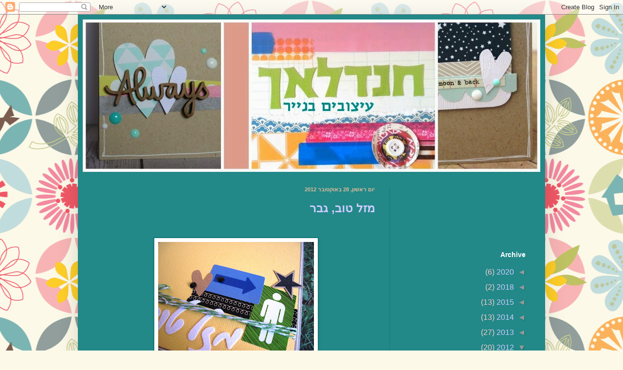

--- FILE ---
content_type: text/html; charset=UTF-8
request_url: https://cheniros.blogspot.com/2012/10/
body_size: 19924
content:
<!DOCTYPE html>
<html class='v2' dir='rtl' lang='he'>
<head>
<link href='https://www.blogger.com/static/v1/widgets/2370241452-css_bundle_v2_rtl.css' rel='stylesheet' type='text/css'/>
<meta content='width=1100' name='viewport'/>
<meta content='text/html; charset=UTF-8' http-equiv='Content-Type'/>
<meta content='blogger' name='generator'/>
<link href='https://cheniros.blogspot.com/favicon.ico' rel='icon' type='image/x-icon'/>
<link href='http://cheniros.blogspot.com/2012/10/' rel='canonical'/>
<link rel="alternate" type="application/atom+xml" title="חנדלאך - עיצובים בנייר - Atom" href="https://cheniros.blogspot.com/feeds/posts/default" />
<link rel="alternate" type="application/rss+xml" title="חנדלאך - עיצובים בנייר - RSS" href="https://cheniros.blogspot.com/feeds/posts/default?alt=rss" />
<link rel="service.post" type="application/atom+xml" title="חנדלאך - עיצובים בנייר - Atom" href="https://www.blogger.com/feeds/1816909763895596358/posts/default" />
<!--Can't find substitution for tag [blog.ieCssRetrofitLinks]-->
<meta content='http://cheniros.blogspot.com/2012/10/' property='og:url'/>
<meta content='חנדלאך - עיצובים בנייר' property='og:title'/>
<meta content='' property='og:description'/>
<title>חנדלאך - עיצובים בנייר: 10/2012</title>
<style id='page-skin-1' type='text/css'><!--
/*
-----------------------------------------------
Blogger Template Style
Name:     Simple
Designer: Blogger
URL:      www.blogger.com
----------------------------------------------- */
/* Content
----------------------------------------------- */
body {
font: normal normal 16px Verdana, Geneva, sans-serif;
color: #f4cccc;
background: #fcf9e9 url(//themes.googleusercontent.com/image?id=1Cdc6Iw28LnWQ4g6KBkLBGVHs7g3S4_oxWYKlZCiuyXCC49r1a4RyYrfncocJiqtB_rXK) repeat scroll top center /* Credit: UteHil (http://www.istockphoto.com/googleimages.php?id=5737291&platform=blogger) */;
padding: 0 40px 40px 40px;
}
html body .region-inner {
min-width: 0;
max-width: 100%;
width: auto;
}
h2 {
font-size: 22px;
}
a:link {
text-decoration:none;
color: #ccccff;
}
a:visited {
text-decoration:none;
color: #99bbdd;
}
a:hover {
text-decoration:underline;
color: #ffffff;
}
.body-fauxcolumn-outer .fauxcolumn-inner {
background: transparent none repeat scroll top left;
_background-image: none;
}
.body-fauxcolumn-outer .cap-top {
position: absolute;
z-index: 1;
height: 400px;
width: 100%;
}
.body-fauxcolumn-outer .cap-top .cap-left {
width: 100%;
background: transparent none repeat-x scroll top left;
_background-image: none;
}
.content-outer {
-moz-box-shadow: 0 0 40px rgba(0, 0, 0, .15);
-webkit-box-shadow: 0 0 5px rgba(0, 0, 0, .15);
-goog-ms-box-shadow: 0 0 10px #333333;
box-shadow: 0 0 40px rgba(0, 0, 0, .15);
margin-bottom: 1px;
}
.content-inner {
padding: 10px 10px;
}
.content-inner {
background-color: #228888;
}
/* Header
----------------------------------------------- */
.header-outer {
background: transparent url(//www.blogblog.com/1kt/simple/gradients_deep.png) repeat-x scroll 0 -400px;
_background-image: none;
}
.Header h1 {
font: normal normal 60px Verdana, Geneva, sans-serif;
color: #ffffff;
text-shadow: -1px -1px 1px rgba(0, 0, 0, .2);
}
.Header h1 a {
color: #ffffff;
}
.Header .description {
font-size: 140%;
color: #ffffff;
}
.header-inner .Header .titlewrapper {
padding: 22px 30px;
}
.header-inner .Header .descriptionwrapper {
padding: 0 30px;
}
/* Tabs
----------------------------------------------- */
.tabs-inner .section:first-child {
border-top: 0 solid #2da0a0;
}
.tabs-inner .section:first-child ul {
margin-top: -0;
border-top: 0 solid #2da0a0;
border-left: 0 solid #2da0a0;
border-right: 0 solid #2da0a0;
}
.tabs-inner .widget ul {
background: #226666 none repeat-x scroll 0 -800px;
_background-image: none;
border-bottom: 1px solid #2da0a0;
margin-top: 1px;
margin-left: -30px;
margin-right: -30px;
}
.tabs-inner .widget li a {
display: inline-block;
padding: .6em 1em;
font: normal normal 14px Verdana, Geneva, sans-serif;
color: #ccccff;
border-right: 1px solid #228888;
border-left: 0 solid #2da0a0;
}
.tabs-inner .widget li:first-child a {
border-right: none;
}
.tabs-inner .widget li.selected a, .tabs-inner .widget li a:hover {
color: #ffffff;
background-color: #225555;
text-decoration: none;
}
/* Columns
----------------------------------------------- */
.main-outer {
border-top: 0 solid #217676;
}
.fauxcolumn-left-outer .fauxcolumn-inner {
border-right: 1px solid #217676;
}
.fauxcolumn-right-outer .fauxcolumn-inner {
border-left: 1px solid #217676;
}
/* Headings
----------------------------------------------- */
div.widget > h2,
div.widget h2.title {
margin: 0 0 1em 0;
font: normal bold 14px Verdana, Geneva, sans-serif;
color: #ffffff;
}
/* Widgets
----------------------------------------------- */
.widget .zippy {
color: #999999;
text-shadow: 2px 2px 1px rgba(0, 0, 0, .1);
}
.widget .popular-posts ul {
list-style: none;
}
/* Posts
----------------------------------------------- */
h2.date-header {
font: normal bold 11px Arial, Tahoma, Helvetica, FreeSans, sans-serif;
}
.date-header span {
background-color: transparent;
color: #ddbb99;
padding: inherit;
letter-spacing: inherit;
margin: inherit;
}
.main-inner {
padding-top: 30px;
padding-bottom: 30px;
}
.main-inner .column-center-inner {
padding: 0 15px;
}
.main-inner .column-center-inner .section {
margin: 0 15px;
}
.post {
margin: 0 0 25px 0;
}
h3.post-title, .comments h4 {
font: normal bold 24px Verdana, Geneva, sans-serif;
margin: .75em 0 0;
}
.post-body {
font-size: 110%;
line-height: 1.4;
position: relative;
}
.post-body img, .post-body .tr-caption-container, .Profile img, .Image img,
.BlogList .item-thumbnail img {
padding: 4px;
background: #ffffff;
border: 1px solid #006666;
-moz-box-shadow: 1px 1px 5px rgba(0, 0, 0, .1);
-webkit-box-shadow: 1px 1px 5px rgba(0, 0, 0, .1);
box-shadow: 1px 1px 5px rgba(0, 0, 0, .1);
}
.post-body img, .post-body .tr-caption-container {
padding: 8px;
}
.post-body .tr-caption-container {
color: #333333;
}
.post-body .tr-caption-container img {
padding: 0;
background: transparent;
border: none;
-moz-box-shadow: 0 0 0 rgba(0, 0, 0, .1);
-webkit-box-shadow: 0 0 0 rgba(0, 0, 0, .1);
box-shadow: 0 0 0 rgba(0, 0, 0, .1);
}
.post-header {
margin: 0 0 1.5em;
line-height: 1.6;
font-size: 90%;
}
.post-footer {
margin: 20px -2px 0;
padding: 5px 10px;
color: #ccddee;
background-color: #217676;
border-bottom: 1px solid transparent;
line-height: 1.6;
font-size: 90%;
}
#comments .comment-author {
padding-top: 1.5em;
border-top: 1px solid #217676;
background-position: 0 1.5em;
}
#comments .comment-author:first-child {
padding-top: 0;
border-top: none;
}
.avatar-image-container {
margin: .2em 0 0;
}
#comments .avatar-image-container img {
border: 1px solid #006666;
}
/* Comments
----------------------------------------------- */
.comments .comments-content .icon.blog-author {
background-repeat: no-repeat;
background-image: url([data-uri]);
}
.comments .comments-content .loadmore a {
border-top: 1px solid #999999;
border-bottom: 1px solid #999999;
}
.comments .comment-thread.inline-thread {
background-color: #217676;
}
.comments .continue {
border-top: 2px solid #999999;
}
/* Accents
---------------------------------------------- */
.section-columns td.columns-cell {
border-right: 1px solid #217676;
}
.blog-pager {
background: transparent none no-repeat scroll top center;
}
.blog-pager-older-link, .home-link,
.blog-pager-newer-link {
background-color: #228888;
padding: 5px;
}
.footer-outer {
border-top: 0 dashed #bbbbbb;
}
/* Mobile
----------------------------------------------- */
body.mobile  {
background-size: auto;
}
.mobile .body-fauxcolumn-outer {
background: transparent none repeat scroll top left;
}
.mobile .body-fauxcolumn-outer .cap-top {
background-size: 100% auto;
}
.mobile .content-outer {
-webkit-box-shadow: 0 0 3px rgba(0, 0, 0, .15);
box-shadow: 0 0 3px rgba(0, 0, 0, .15);
}
.mobile .tabs-inner .widget ul {
margin-left: 0;
margin-right: 0;
}
.mobile .post {
margin: 0;
}
.mobile .main-inner .column-center-inner .section {
margin: 0;
}
.mobile .date-header span {
padding: 0.1em 10px;
margin: 0 -10px;
}
.mobile h3.post-title {
margin: 0;
}
.mobile .blog-pager {
background: transparent none no-repeat scroll top center;
}
.mobile .footer-outer {
border-top: none;
}
.mobile .main-inner, .mobile .footer-inner {
background-color: #228888;
}
.mobile-index-contents {
color: #f4cccc;
}
.mobile-link-button {
background-color: #ccccff;
}
.mobile-link-button a:link, .mobile-link-button a:visited {
color: #228888;
}
.mobile .tabs-inner .section:first-child {
border-top: none;
}
.mobile .tabs-inner .PageList .widget-content {
background-color: #225555;
color: #ffffff;
border-top: 1px solid #2da0a0;
border-bottom: 1px solid #2da0a0;
}
.mobile .tabs-inner .PageList .widget-content .pagelist-arrow {
border-right: 1px solid #2da0a0;
}

--></style>
<style id='template-skin-1' type='text/css'><!--
body {
min-width: 960px;
}
.content-outer, .content-fauxcolumn-outer, .region-inner {
min-width: 960px;
max-width: 960px;
_width: 960px;
}
.main-inner .columns {
padding-left: 0;
padding-right: 310px;
}
.main-inner .fauxcolumn-center-outer {
left: 0;
right: 310px;
/* IE6 does not respect left and right together */
_width: expression(this.parentNode.offsetWidth -
parseInt("0") -
parseInt("310px") + 'px');
}
.main-inner .fauxcolumn-left-outer {
width: 0;
}
.main-inner .fauxcolumn-right-outer {
width: 310px;
}
.main-inner .column-left-outer {
width: 0;
right: 100%;
margin-left: -0;
}
.main-inner .column-right-outer {
width: 310px;
margin-right: -310px;
}
#layout {
min-width: 0;
}
#layout .content-outer {
min-width: 0;
width: 800px;
}
#layout .region-inner {
min-width: 0;
width: auto;
}
body#layout div.add_widget {
padding: 8px;
}
body#layout div.add_widget a {
margin-left: 32px;
}
--></style>
<style>
    body {background-image:url(\/\/themes.googleusercontent.com\/image?id=1Cdc6Iw28LnWQ4g6KBkLBGVHs7g3S4_oxWYKlZCiuyXCC49r1a4RyYrfncocJiqtB_rXK);}
    
@media (max-width: 200px) { body {background-image:url(\/\/themes.googleusercontent.com\/image?id=1Cdc6Iw28LnWQ4g6KBkLBGVHs7g3S4_oxWYKlZCiuyXCC49r1a4RyYrfncocJiqtB_rXK&options=w200);}}
@media (max-width: 400px) and (min-width: 201px) { body {background-image:url(\/\/themes.googleusercontent.com\/image?id=1Cdc6Iw28LnWQ4g6KBkLBGVHs7g3S4_oxWYKlZCiuyXCC49r1a4RyYrfncocJiqtB_rXK&options=w400);}}
@media (max-width: 800px) and (min-width: 401px) { body {background-image:url(\/\/themes.googleusercontent.com\/image?id=1Cdc6Iw28LnWQ4g6KBkLBGVHs7g3S4_oxWYKlZCiuyXCC49r1a4RyYrfncocJiqtB_rXK&options=w800);}}
@media (max-width: 1200px) and (min-width: 801px) { body {background-image:url(\/\/themes.googleusercontent.com\/image?id=1Cdc6Iw28LnWQ4g6KBkLBGVHs7g3S4_oxWYKlZCiuyXCC49r1a4RyYrfncocJiqtB_rXK&options=w1200);}}
/* Last tag covers anything over one higher than the previous max-size cap. */
@media (min-width: 1201px) { body {background-image:url(\/\/themes.googleusercontent.com\/image?id=1Cdc6Iw28LnWQ4g6KBkLBGVHs7g3S4_oxWYKlZCiuyXCC49r1a4RyYrfncocJiqtB_rXK&options=w1600);}}
  </style>
<link href='https://www.blogger.com/dyn-css/authorization.css?targetBlogID=1816909763895596358&amp;zx=bec31c1e-f48c-40e2-af26-58696e5b4422' media='none' onload='if(media!=&#39;all&#39;)media=&#39;all&#39;' rel='stylesheet'/><noscript><link href='https://www.blogger.com/dyn-css/authorization.css?targetBlogID=1816909763895596358&amp;zx=bec31c1e-f48c-40e2-af26-58696e5b4422' rel='stylesheet'/></noscript>
<meta name='google-adsense-platform-account' content='ca-host-pub-1556223355139109'/>
<meta name='google-adsense-platform-domain' content='blogspot.com'/>

</head>
<body class='loading variant-deep'>
<div class='navbar section' id='navbar' name='סרגל ניווט'><div class='widget Navbar' data-version='1' id='Navbar1'><script type="text/javascript">
    function setAttributeOnload(object, attribute, val) {
      if(window.addEventListener) {
        window.addEventListener('load',
          function(){ object[attribute] = val; }, false);
      } else {
        window.attachEvent('onload', function(){ object[attribute] = val; });
      }
    }
  </script>
<div id="navbar-iframe-container"></div>
<script type="text/javascript" src="https://apis.google.com/js/platform.js"></script>
<script type="text/javascript">
      gapi.load("gapi.iframes:gapi.iframes.style.bubble", function() {
        if (gapi.iframes && gapi.iframes.getContext) {
          gapi.iframes.getContext().openChild({
              url: 'https://www.blogger.com/navbar/1816909763895596358?origin\x3dhttps://cheniros.blogspot.com',
              where: document.getElementById("navbar-iframe-container"),
              id: "navbar-iframe"
          });
        }
      });
    </script><script type="text/javascript">
(function() {
var script = document.createElement('script');
script.type = 'text/javascript';
script.src = '//pagead2.googlesyndication.com/pagead/js/google_top_exp.js';
var head = document.getElementsByTagName('head')[0];
if (head) {
head.appendChild(script);
}})();
</script>
</div></div>
<div class='body-fauxcolumns'>
<div class='fauxcolumn-outer body-fauxcolumn-outer'>
<div class='cap-top'>
<div class='cap-left'></div>
<div class='cap-right'></div>
</div>
<div class='fauxborder-left'>
<div class='fauxborder-right'></div>
<div class='fauxcolumn-inner'>
</div>
</div>
<div class='cap-bottom'>
<div class='cap-left'></div>
<div class='cap-right'></div>
</div>
</div>
</div>
<div class='content'>
<div class='content-fauxcolumns'>
<div class='fauxcolumn-outer content-fauxcolumn-outer'>
<div class='cap-top'>
<div class='cap-left'></div>
<div class='cap-right'></div>
</div>
<div class='fauxborder-left'>
<div class='fauxborder-right'></div>
<div class='fauxcolumn-inner'>
</div>
</div>
<div class='cap-bottom'>
<div class='cap-left'></div>
<div class='cap-right'></div>
</div>
</div>
</div>
<div class='content-outer'>
<div class='content-cap-top cap-top'>
<div class='cap-left'></div>
<div class='cap-right'></div>
</div>
<div class='fauxborder-left content-fauxborder-left'>
<div class='fauxborder-right content-fauxborder-right'></div>
<div class='content-inner'>
<header>
<div class='header-outer'>
<div class='header-cap-top cap-top'>
<div class='cap-left'></div>
<div class='cap-right'></div>
</div>
<div class='fauxborder-left header-fauxborder-left'>
<div class='fauxborder-right header-fauxborder-right'></div>
<div class='region-inner header-inner'>
<div class='header section' id='header' name='כותרת'><div class='widget Header' data-version='1' id='Header1'>
<div id='header-inner'>
<a href='https://cheniros.blogspot.com/' style='display: block'>
<img alt='חנדלאך - עיצובים בנייר' height='313px; ' id='Header1_headerimg' src='https://blogger.googleusercontent.com/img/b/R29vZ2xl/AVvXsEiE2DotI5JlzgxHIgUdxdw-_R7vbXk6WWqO8Soem921V-P0J-bAHecwj3Rv7vO5wUeXHvC11gm6rmRayJ2dlPAVZL_m_Vqd6GRQeuKvW6mVg8FAyEvSrMn-aeINV_TuzymXooQ6YMuJFBU/s1600/Blog+Collage+1.jpg' style='display: block' width='940px; '/>
</a>
</div>
</div></div>
</div>
</div>
<div class='header-cap-bottom cap-bottom'>
<div class='cap-left'></div>
<div class='cap-right'></div>
</div>
</div>
</header>
<div class='tabs-outer'>
<div class='tabs-cap-top cap-top'>
<div class='cap-left'></div>
<div class='cap-right'></div>
</div>
<div class='fauxborder-left tabs-fauxborder-left'>
<div class='fauxborder-right tabs-fauxborder-right'></div>
<div class='region-inner tabs-inner'>
<div class='tabs no-items section' id='crosscol' name='לרוחב העמודות'></div>
<div class='tabs no-items section' id='crosscol-overflow' name='Cross-Column 2'></div>
</div>
</div>
<div class='tabs-cap-bottom cap-bottom'>
<div class='cap-left'></div>
<div class='cap-right'></div>
</div>
</div>
<div class='main-outer'>
<div class='main-cap-top cap-top'>
<div class='cap-left'></div>
<div class='cap-right'></div>
</div>
<div class='fauxborder-left main-fauxborder-left'>
<div class='fauxborder-right main-fauxborder-right'></div>
<div class='region-inner main-inner'>
<div class='columns fauxcolumns'>
<div class='fauxcolumn-outer fauxcolumn-center-outer'>
<div class='cap-top'>
<div class='cap-left'></div>
<div class='cap-right'></div>
</div>
<div class='fauxborder-left'>
<div class='fauxborder-right'></div>
<div class='fauxcolumn-inner'>
</div>
</div>
<div class='cap-bottom'>
<div class='cap-left'></div>
<div class='cap-right'></div>
</div>
</div>
<div class='fauxcolumn-outer fauxcolumn-left-outer'>
<div class='cap-top'>
<div class='cap-left'></div>
<div class='cap-right'></div>
</div>
<div class='fauxborder-left'>
<div class='fauxborder-right'></div>
<div class='fauxcolumn-inner'>
</div>
</div>
<div class='cap-bottom'>
<div class='cap-left'></div>
<div class='cap-right'></div>
</div>
</div>
<div class='fauxcolumn-outer fauxcolumn-right-outer'>
<div class='cap-top'>
<div class='cap-left'></div>
<div class='cap-right'></div>
</div>
<div class='fauxborder-left'>
<div class='fauxborder-right'></div>
<div class='fauxcolumn-inner'>
</div>
</div>
<div class='cap-bottom'>
<div class='cap-left'></div>
<div class='cap-right'></div>
</div>
</div>
<!-- corrects IE6 width calculation -->
<div class='columns-inner'>
<div class='column-center-outer'>
<div class='column-center-inner'>
<div class='main section' id='main' name='ראשי'><div class='widget Blog' data-version='1' id='Blog1'>
<div class='blog-posts hfeed'>

          <div class="date-outer">
        
<h2 class='date-header'><span>יום ראשון, 28 באוקטובר 2012</span></h2>

          <div class="date-posts">
        
<div class='post-outer'>
<div class='post hentry uncustomized-post-template' itemprop='blogPost' itemscope='itemscope' itemtype='http://schema.org/BlogPosting'>
<meta content='https://blogger.googleusercontent.com/img/b/R29vZ2xl/AVvXsEgQ8MfoIZ3pQ5MkVP93NDlM1Md-0A8Rq3F44TGDVdT2X4BLJBvVemBn4qJaXJBxi_hhQyAwT2Cbu5xnaU9R-WEPjC3Sy1aATFZtOCuXRR_cY3G54dOH5tzw6gwbhBndx-DIboX2dgZkSzs/s320/2012-10-28+01.33.07.jpg' itemprop='image_url'/>
<meta content='1816909763895596358' itemprop='blogId'/>
<meta content='4849120826815959408' itemprop='postId'/>
<a name='4849120826815959408'></a>
<h3 class='post-title entry-title' itemprop='name'>
<a href='https://cheniros.blogspot.com/2012/10/blog-post_28.html'>מזל טוב, גבר</a>
</h3>
<div class='post-header'>
<div class='post-header-line-1'></div>
</div>
<div class='post-body entry-content' id='post-body-4849120826815959408' itemprop='description articleBody'>
<div dir="ltr" style="text-align: left;" trbidi="on">
<div style="direction: rtl; text-align: right;">
<span style="color: #444444; font-family: Verdana, sans-serif;"><b><br /></b></span>
<div class="separator" style="clear: both; text-align: center;">
<a href="https://blogger.googleusercontent.com/img/b/R29vZ2xl/AVvXsEgQ8MfoIZ3pQ5MkVP93NDlM1Md-0A8Rq3F44TGDVdT2X4BLJBvVemBn4qJaXJBxi_hhQyAwT2Cbu5xnaU9R-WEPjC3Sy1aATFZtOCuXRR_cY3G54dOH5tzw6gwbhBndx-DIboX2dgZkSzs/s1600/2012-10-28+01.33.07.jpg" imageanchor="1" style="margin-left: 1em; margin-right: 1em;"><img border="0" height="240" src="https://blogger.googleusercontent.com/img/b/R29vZ2xl/AVvXsEgQ8MfoIZ3pQ5MkVP93NDlM1Md-0A8Rq3F44TGDVdT2X4BLJBvVemBn4qJaXJBxi_hhQyAwT2Cbu5xnaU9R-WEPjC3Sy1aATFZtOCuXRR_cY3G54dOH5tzw6gwbhBndx-DIboX2dgZkSzs/s320/2012-10-28+01.33.07.jpg" width="320" /></a></div>
<span style="color: #444444; font-family: Verdana, sans-serif;"><b><br /></b></span>
<br />
<span style="color: #444444; font-family: Verdana, sans-serif;"><b>השבוע האחרון היה עמוס ומלא בכל טוב - מפגש יצירה מצומצם אצלי בבית, חזרתי ללימודים (לסמסטר אחרון), ישנתי לילה אחד אצל ההורים (כולל כל הפינוקים), השתתפתי ביריד קטן ומוצלח וקיבלתי מחמאות (שזה תמיד כיף, תודו), הייתי במדידות של שמלת הכלה שמתחילה לקבל צורה (איזו התרגשות!!), חמישי - שישי גשומים וקרים, בשישי ארוחת ערב אצל ההורים עם בח"ל ובשבת - ארוחת צהריים אצל הורי בח"ל. בקיצור - שבוע כיפי ועמוס :-)</b></span></div>
<div style="direction: rtl; text-align: right;">
<span style="color: #444444; font-family: Verdana, sans-serif;"><b>בין לבין השבוע הזה היה גם פורה יצירתית. ביריד הקטן (שהיה ערב אמהות ובנות) עלו מספר בקשות לכרטיס לגבר ואז עלה בדעתי שאין לי כמעט כאלה. יש לי כמה כרטיסים לילדים, אבל לגברים ממש - אין לי.</b></span></div>
<div style="direction: rtl; text-align: right;">
<span style="color: #444444; font-family: Verdana, sans-serif;"><b>החלטתי שמעכשיו אני אכין רק כרטיסים לגברים - לפחות בשבועיים הקרובים.</b></span></div>
<div style="direction: rtl; text-align: right;">
<span style="color: #444444; font-family: Verdana, sans-serif;"><b>אני מודה ומתוודה - זה לא קל. אני לא כ"כ מתחברת לצבעים שבעיניי הם צבעים של גברים אבל אני מרגישה שיש שיפור.</b></span></div>
<div style="direction: rtl; text-align: right;">
<span style="color: #444444; font-family: Verdana, sans-serif;"><b>בגלל הקושי (וגם בגלל שאני כ"כ אוהבת) הכנתי את הכרטיסים לפי אתגרים וסקיצות - כדי לעזור למוזה. רוב הדפים בכרטיסים הם מהקיט של סיימון (שעליו כבר דיברתי).</b></span></div>
<div style="direction: rtl; text-align: right;">
<span style="color: #444444; font-family: Verdana, sans-serif;"><b>הסקיצה של<a href="http://ispysketches.blogspot.co.il/2012/10/issc38-with-rosemary-d.html?utm_source=feedburner&amp;utm_medium=email&amp;utm_campaign=Feed:+IspySketches+(iSpy+Sketches)"> I Spy </a>השבוע מאוד מינימליסטית וזה התאים לי להתחלה -&nbsp;</b></span></div>
<div style="direction: rtl; text-align: right;">
<span style="color: #444444; font-family: Verdana, sans-serif;"><b><br /></b></span></div>
<div class="separator" style="clear: both; text-align: center;">
<a href="https://blogger.googleusercontent.com/img/b/R29vZ2xl/AVvXsEiGA40DjBQgcT-fQk_Ryjw3IHAoBwhTUN8coLYm2_hNt8JtTwVxZQSZWEcdoG84BWv1hbrV6o8wIQd2VZx8Rb3QT6wE1_7UDwtsHHdaAZYMXmfOM6JbaolV7l5PMEDxkno5Nh8kyK4oP0A/s1600/ISSC39.png" imageanchor="1" style="margin-left: 1em; margin-right: 1em;"><span style="color: #444444; font-family: Verdana, sans-serif;"><b><img border="0" height="320" src="https://blogger.googleusercontent.com/img/b/R29vZ2xl/AVvXsEiGA40DjBQgcT-fQk_Ryjw3IHAoBwhTUN8coLYm2_hNt8JtTwVxZQSZWEcdoG84BWv1hbrV6o8wIQd2VZx8Rb3QT6wE1_7UDwtsHHdaAZYMXmfOM6JbaolV7l5PMEDxkno5Nh8kyK4oP0A/s320/ISSC39.png" width="245" /></b></span></a></div>
<div dir="rtl" style="text-align: right;">
<br /></div>
<div dir="rtl" style="text-align: right;">
<span style="color: #444444; font-family: Verdana, sans-serif;"><b>וזה מה שיצא -&nbsp;</b></span></div>
<div class="separator" style="clear: both; text-align: center;">
</div>
<br />
<div class="separator" style="clear: both; text-align: center;">
<a href="https://blogger.googleusercontent.com/img/b/R29vZ2xl/AVvXsEi83XzUnd62f2kJ9evZAecl5A5PmHS6jDsM5kRLpiyCPfdR_LbcYTRWzpBIIFOzeNcHKQaJNV4TT3d9kjYNHaguaICQB82cIi2raCKBzyA6A221Xz7FdsfKv1TMCMq7enzsiBopXFlHd10/s1600/2012-10-28+01.32.35.jpg" imageanchor="1" style="margin-left: 1em; margin-right: 1em;"><span style="color: #444444; font-family: Verdana, sans-serif;"><b><img border="0" height="320" src="https://blogger.googleusercontent.com/img/b/R29vZ2xl/AVvXsEi83XzUnd62f2kJ9evZAecl5A5PmHS6jDsM5kRLpiyCPfdR_LbcYTRWzpBIIFOzeNcHKQaJNV4TT3d9kjYNHaguaICQB82cIi2raCKBzyA6A221Xz7FdsfKv1TMCMq7enzsiBopXFlHd10/s320/2012-10-28+01.32.35.jpg" width="263" /></b></span></a></div>
<div dir="rtl" style="text-align: right;">
<br /></div>
<div dir="rtl" style="text-align: right;">
<span style="color: #444444; font-family: Verdana, sans-serif;"><b>ותקריבים -&nbsp;</b></span></div>
<div dir="rtl" style="text-align: right;">
<span style="color: #444444; font-family: Verdana, sans-serif;"><b><br /></b></span></div>
<div class="separator" style="clear: both; text-align: center;">
<a href="https://blogger.googleusercontent.com/img/b/R29vZ2xl/AVvXsEgZcMyvwWySp8CPWFDZQ4Id6S4j3LALYbxxvo4IRgetqof-_yhza2S3JJa69WJkZkR1gASkjrP0Pznyyp5Z-FFH6rqd3tbBfpTjnme5MJ2NlMp6MFFMMBk1VLV9vHo3ZSmPGB4PpohbWe0/s1600/2012-10-28+01.33.01.jpg" imageanchor="1" style="margin-left: 1em; margin-right: 1em;"><span style="color: #444444; font-family: Verdana, sans-serif;"><b><img border="0" height="240" src="https://blogger.googleusercontent.com/img/b/R29vZ2xl/AVvXsEgZcMyvwWySp8CPWFDZQ4Id6S4j3LALYbxxvo4IRgetqof-_yhza2S3JJa69WJkZkR1gASkjrP0Pznyyp5Z-FFH6rqd3tbBfpTjnme5MJ2NlMp6MFFMMBk1VLV9vHo3ZSmPGB4PpohbWe0/s320/2012-10-28+01.33.01.jpg" width="320" /></b></span></a></div>
<br />
<div class="separator" style="clear: both; text-align: center;">
<a href="https://blogger.googleusercontent.com/img/b/R29vZ2xl/AVvXsEgQ8MfoIZ3pQ5MkVP93NDlM1Md-0A8Rq3F44TGDVdT2X4BLJBvVemBn4qJaXJBxi_hhQyAwT2Cbu5xnaU9R-WEPjC3Sy1aATFZtOCuXRR_cY3G54dOH5tzw6gwbhBndx-DIboX2dgZkSzs/s1600/2012-10-28+01.33.07.jpg" imageanchor="1" style="margin-left: 1em; margin-right: 1em;"><span style="color: #444444; font-family: Verdana, sans-serif;"><b><img border="0" height="240" src="https://blogger.googleusercontent.com/img/b/R29vZ2xl/AVvXsEgQ8MfoIZ3pQ5MkVP93NDlM1Md-0A8Rq3F44TGDVdT2X4BLJBvVemBn4qJaXJBxi_hhQyAwT2Cbu5xnaU9R-WEPjC3Sy1aATFZtOCuXRR_cY3G54dOH5tzw6gwbhBndx-DIboX2dgZkSzs/s320/2012-10-28+01.33.07.jpg" width="320" /></b></span></a></div>
<div style="direction: rtl; text-align: right;">
<span style="color: #444444; font-family: Verdana, sans-serif;"><b><br /></b></span></div>
<div style="direction: rtl; text-align: right;">
<span style="color: #444444; font-family: Verdana, sans-serif;"><b>הרקע הוא כמובן של&nbsp;<a href="http://market.marmelada.co.il/products/42862">יעל יניב</a>, האותיות וחוט האופים הם של <a href="http://mastikim.co.il/901503.html">דפי ממסטיקים</a>.</b></span></div>
<div style="direction: rtl; text-align: right;">
<span style="color: #444444; font-family: Verdana, sans-serif;"><b><br /></b></span></div>
<div style="direction: rtl; text-align: right;">
<span style="color: #444444; font-family: Verdana, sans-serif;"><b>הכרטיס השני נעשה גם הוא לפי סקיצה. הפעם נלקחה הסקיצה מהבלוג של <a href="http://blog.silhouetteamerica.com/2012/10/thursdays-sketch-hello-card-and.html?utm_source=feedburner&amp;utm_medium=email&amp;utm_campaign=Feed%3A+SilhouetteBlog+%28Silhouette+Blog%29">Silhouette</a>.&nbsp;</b></span></div>
<div style="direction: rtl; text-align: right;">
<span style="color: #444444; font-family: Verdana, sans-serif;"><b><br /></b></span></div>
<div class="separator" style="clear: both; text-align: center;">
<a href="https://blogger.googleusercontent.com/img/b/R29vZ2xl/AVvXsEjfcXE_NJNL2IXqXyoUxhrpeQGRj4J6vO3mjFib2JzAz_436kNATF-osLC2un-dF6Cnv8EhmGbycShMX1f3UD2lqe5rM7_OotKOgcz1zjIziNzeN1XuA3vjjiY3T-Z7IGgunNNjHQK_rcM/s1600/hello_card_sketch.png" imageanchor="1" style="margin-left: 1em; margin-right: 1em;"><span style="color: #444444; font-family: Verdana, sans-serif;"><b><img border="0" height="320" src="https://blogger.googleusercontent.com/img/b/R29vZ2xl/AVvXsEjfcXE_NJNL2IXqXyoUxhrpeQGRj4J6vO3mjFib2JzAz_436kNATF-osLC2un-dF6Cnv8EhmGbycShMX1f3UD2lqe5rM7_OotKOgcz1zjIziNzeN1XuA3vjjiY3T-Z7IGgunNNjHQK_rcM/s320/hello_card_sketch.png" width="317" /></b></span></a></div>
<div dir="rtl" style="text-align: right;">
<br /></div>
<div dir="rtl" style="text-align: right;">
<span style="color: #444444; font-family: Verdana, sans-serif;"><b>וזה מה שיצא ממני -&nbsp;</b></span></div>
<br />
<div class="separator" style="clear: both; text-align: center;">
<a href="https://blogger.googleusercontent.com/img/b/R29vZ2xl/AVvXsEg8asvYCU1-0b5iIhRYFJSEX1xJsJXhViQnV1xAT8-UmXCmi8QkWi8ev5S-a9jBAII_KTNTRwZPzE1gsfjN2WgwDuA-BwR6VNuCiiK_lZJAcmDedMgNliqsq8tKHUPEYPM8Ro6iRyUmEGI/s1600/2012-10-28+01.34.10.jpg" imageanchor="1" style="margin-left: 1em; margin-right: 1em;"><span style="color: #444444; font-family: Verdana, sans-serif;"><b><img border="0" height="320" src="https://blogger.googleusercontent.com/img/b/R29vZ2xl/AVvXsEg8asvYCU1-0b5iIhRYFJSEX1xJsJXhViQnV1xAT8-UmXCmi8QkWi8ev5S-a9jBAII_KTNTRwZPzE1gsfjN2WgwDuA-BwR6VNuCiiK_lZJAcmDedMgNliqsq8tKHUPEYPM8Ro6iRyUmEGI/s320/2012-10-28+01.34.10.jpg" width="283" /></b></span></a></div>
<div class="separator" dir="rtl" style="clear: both; text-align: right;">
<span style="color: #444444; font-family: Verdana, sans-serif;"><b><br /></b></span></div>
<div class="separator" dir="rtl" style="clear: both; text-align: right;">
<span style="color: #444444; font-family: Verdana, sans-serif;"><b>ותקריבים (כי אני באמת מאוהבת בדפים האלה) -&nbsp;</b></span></div>
<div class="separator" dir="rtl" style="clear: both; text-align: right;">
<span style="color: #444444; font-family: Verdana, sans-serif;"><b><br /></b></span></div>
<div class="separator" style="clear: both; text-align: center;">
<a href="https://blogger.googleusercontent.com/img/b/R29vZ2xl/AVvXsEjetS10i5N69qGAxWZtSdXDZrgubOeSN8XnF_7BbypLvD00ZYxhoS0JqN5qAciwpwKbTEjTDzk5hU-b3onuP1eO1khednmsouYsmsjSZNw9JjYWwmmEo3mM1RpJsG9Gaj8kfsuFsxpWLcY/s1600/2012-10-28+01.33.52.jpg" imageanchor="1" style="margin-left: 1em; margin-right: 1em;"><span style="color: #444444; font-family: Verdana, sans-serif;"><b><img border="0" height="240" src="https://blogger.googleusercontent.com/img/b/R29vZ2xl/AVvXsEjetS10i5N69qGAxWZtSdXDZrgubOeSN8XnF_7BbypLvD00ZYxhoS0JqN5qAciwpwKbTEjTDzk5hU-b3onuP1eO1khednmsouYsmsjSZNw9JjYWwmmEo3mM1RpJsG9Gaj8kfsuFsxpWLcY/s320/2012-10-28+01.33.52.jpg" width="320" /></b></span></a></div>
<div class="separator" style="clear: both; text-align: center;">
<span style="color: #444444; font-family: Verdana, sans-serif;"><b><br /></b></span></div>
<div class="separator" style="clear: both; text-align: center;">
<a href="https://blogger.googleusercontent.com/img/b/R29vZ2xl/AVvXsEg6YpzVrlzLH7Njnsf-rEzMn_yG2-WFiNQ8R9HP5yVtbZ8iaHDReXWUdmYE6_pONQF5bFHTiD3bxb5LeAUgVTvsZhmwVguHQGsJTf6CnU1UCY9WhJNKOMcPua8WH2JZ2oNUjPtoCbQCSzE/s1600/2012-10-28+01.33.58.jpg" imageanchor="1" style="margin-left: 1em; margin-right: 1em;"><span style="color: #444444; font-family: Verdana, sans-serif;"><b><img border="0" height="320" src="https://blogger.googleusercontent.com/img/b/R29vZ2xl/AVvXsEg6YpzVrlzLH7Njnsf-rEzMn_yG2-WFiNQ8R9HP5yVtbZ8iaHDReXWUdmYE6_pONQF5bFHTiD3bxb5LeAUgVTvsZhmwVguHQGsJTf6CnU1UCY9WhJNKOMcPua8WH2JZ2oNUjPtoCbQCSzE/s320/2012-10-28+01.33.58.jpg" width="240" /></b></span></a></div>
<br />
<div style="direction: rtl; text-align: right;">
<span style="color: #444444; font-family: Verdana, sans-serif;"><b>הדפים הם של<a href="http://www.amytangerine.com/"> Amy Tangerine </a>מהסט <a href="https://www.americancrafts.com/default.aspx?PageID=49&amp;CategoryID=439">Ready Set Go</a>, האותיות של דפי והאבנים השחורות הקטנות הן כמובן <a href="http://www.kesem-art.com/site/index.asp?depart_id=201249">מלימור</a>.</b></span></div>
<div style="direction: rtl; text-align: right;">
<span style="color: #444444; font-family: Verdana, sans-serif;"><b><br /></b></span></div>
<div style="direction: rtl; text-align: right;">
<span style="color: #444444; font-family: Verdana, sans-serif;"><b>הכרטיס האחרון להיום נעשה לפי הסקיצה של <a href="http://freshlymadesketches.blogspot.co.il/2012/10/freshly-made-sketches-58-sketch-by.html?utm_source=feedburner&amp;utm_medium=email&amp;utm_campaign=Feed:+FreshlyMadeSketches+(Freshly+Made+Sketches)">Freshly Made</a>, שגם אותם אני מאוד אוהבת.</b></span></div>
<div style="direction: rtl; text-align: right;">
<span style="color: #444444; font-family: Verdana, sans-serif;"><b><br /></b></span></div>
<div class="separator" style="clear: both; text-align: center;">
<a href="https://blogger.googleusercontent.com/img/b/R29vZ2xl/AVvXsEirpfeX8TFGG9nFoHZ9ErQ6X856eX4onn8On8hxhVp74LNljTZzxKZoatBh_NbO7VgZgbD6vWSiSFrQaaGYM1z4o2AmKLvZM7Rf5gjnWJorL7RE1xMHyrhhVO6ey9EhecXtBlny9AyznFw/s1600/FMS+Final+58-001.jpg" imageanchor="1" style="margin-left: 1em; margin-right: 1em;"><span style="color: #444444; font-family: Verdana, sans-serif;"><b><img border="0" height="320" src="https://blogger.googleusercontent.com/img/b/R29vZ2xl/AVvXsEirpfeX8TFGG9nFoHZ9ErQ6X856eX4onn8On8hxhVp74LNljTZzxKZoatBh_NbO7VgZgbD6vWSiSFrQaaGYM1z4o2AmKLvZM7Rf5gjnWJorL7RE1xMHyrhhVO6ey9EhecXtBlny9AyznFw/s320/FMS+Final+58-001.jpg" width="228" /></b></span></a></div>
<div class="separator" style="clear: both; text-align: center;">
<span style="color: #444444; font-family: Verdana, sans-serif;"><b><br /></b></span></div>
<div class="separator" dir="rtl" style="clear: both; text-align: right;">
<span style="color: #444444; font-family: Verdana, sans-serif;"><b>וזה מה שהצלחתי להכין -&nbsp;</b></span></div>
<div class="separator" style="clear: both; text-align: center;">
</div>
<br />
<div class="separator" style="clear: both; text-align: center;">
<a href="https://blogger.googleusercontent.com/img/b/R29vZ2xl/AVvXsEiF-o9Mdk9ftD7da44KFgWiBoU7RiCvwHQU48cZalvb-tcokDVLlWOyJWC0BTJ6HK_pvggppVQ1vtfMyYzqV5Cbvje9QDPGEai4BxD1JAab7PdUDKvKsoWiEz08U7FXjOzzcjdvQdAhrOg/s1600/2012-10-28+01.33.12.jpg" imageanchor="1" style="margin-left: 1em; margin-right: 1em;"><span style="color: #444444; font-family: Verdana, sans-serif;"><b><img border="0" height="320" src="https://blogger.googleusercontent.com/img/b/R29vZ2xl/AVvXsEiF-o9Mdk9ftD7da44KFgWiBoU7RiCvwHQU48cZalvb-tcokDVLlWOyJWC0BTJ6HK_pvggppVQ1vtfMyYzqV5Cbvje9QDPGEai4BxD1JAab7PdUDKvKsoWiEz08U7FXjOzzcjdvQdAhrOg/s320/2012-10-28+01.33.12.jpg" width="256" /></b></span></a></div>
<br />
<div dir="rtl" style="text-align: right;">
<span style="color: #444444; font-family: Verdana, sans-serif;"><b>ותקריבים -&nbsp;</b></span></div>
<span style="color: #444444; font-family: Verdana, sans-serif;"><b><br /></b></span>
<br />
<div class="separator" style="clear: both; text-align: center;">
<a href="https://blogger.googleusercontent.com/img/b/R29vZ2xl/AVvXsEggK4xsckKolxQFXWsEMDP8Esyj7JoeCBPadxM_pDONCmnI_ARlKFrrAZfvF65WcmB0YsNwbUkKFn91DbOXt5p4w3A19ueZ85ja4ZpYChcYQrNtN9qMG7mwjSW6LUbAnRjkS0dpWtwhlRE/s1600/2012-10-28+01.33.27.jpg" imageanchor="1" style="margin-left: 1em; margin-right: 1em;"><span style="color: #444444; font-family: Verdana, sans-serif;"><b><img border="0" height="320" src="https://blogger.googleusercontent.com/img/b/R29vZ2xl/AVvXsEggK4xsckKolxQFXWsEMDP8Esyj7JoeCBPadxM_pDONCmnI_ARlKFrrAZfvF65WcmB0YsNwbUkKFn91DbOXt5p4w3A19ueZ85ja4ZpYChcYQrNtN9qMG7mwjSW6LUbAnRjkS0dpWtwhlRE/s320/2012-10-28+01.33.27.jpg" width="240" /></b></span></a></div>
<br />
<div class="separator" style="clear: both; text-align: center;">
<a href="https://blogger.googleusercontent.com/img/b/R29vZ2xl/AVvXsEhenS0O_LEjR3kSl-UHB33T4D4qjGPnYqrc8jNZmzll12VNXTmESuiPcmlbiJJGJF4pvuvr9ARkuO_oAT8XGH38On6vUE_ZcWkMRpZdvJgv0yjjk24RjC-Vt-j2-a2A5tKtfeNQXDXKodU/s1600/2012-10-28+01.33.43.jpg" imageanchor="1" style="margin-left: 1em; margin-right: 1em;"><span style="color: #444444; font-family: Verdana, sans-serif;"><b><img border="0" height="240" src="https://blogger.googleusercontent.com/img/b/R29vZ2xl/AVvXsEhenS0O_LEjR3kSl-UHB33T4D4qjGPnYqrc8jNZmzll12VNXTmESuiPcmlbiJJGJF4pvuvr9ARkuO_oAT8XGH38On6vUE_ZcWkMRpZdvJgv0yjjk24RjC-Vt-j2-a2A5tKtfeNQXDXKodU/s320/2012-10-28+01.33.43.jpg" width="320" /></b></span></a></div>
<br />
<div class="separator" style="clear: both; text-align: center;">
</div>
<div dir="rtl" style="text-align: right;">
<span style="color: #444444; font-family: Verdana, sans-serif;"><b>&nbsp;וזהו להפעם.&nbsp;</b></span></div>
<div dir="rtl" style="text-align: right;">
<span style="color: #444444; font-family: Verdana, sans-serif;"><b>מה דעתכם? מה צריך להוסיף/להוריד/לשנות?</b></span></div>
<div dir="rtl" style="text-align: right;">
<span style="color: #444444; font-family: Verdana, sans-serif;"><b><br /></b></span></div>
<div dir="rtl" style="text-align: right;">
<span style="color: #444444; font-family: Verdana, sans-serif;"><b>מחכה להערות שלכם (כי זה ממש יעזור לי),</b></span></div>
<div dir="rtl" style="text-align: right;">
<span style="color: #444444; font-family: Verdana, sans-serif;"><b>שיהיה שבוע גשום ונפלא!</b></span></div>
<div dir="rtl" style="text-align: right;">
<span style="color: #444444; font-family: Verdana, sans-serif;"><b>חן</b></span></div>
<div style="direction: rtl; text-align: right;">
<br /></div>
</div>
<div style='clear: both;'></div>
</div>
<div class='post-footer'>
<div class='post-footer-line post-footer-line-1'>
<span class='post-author vcard'>
Posted by
<span class='fn' itemprop='author' itemscope='itemscope' itemtype='http://schema.org/Person'>
<meta content='https://www.blogger.com/profile/07755444616230111850' itemprop='url'/>
<a class='g-profile' href='https://www.blogger.com/profile/07755444616230111850' rel='author' title='author profile'>
<span itemprop='name'>Chen R.</span>
</a>
</span>
</span>
<span class='post-timestamp'>
at
<meta content='http://cheniros.blogspot.com/2012/10/blog-post_28.html' itemprop='url'/>
<a class='timestamp-link' href='https://cheniros.blogspot.com/2012/10/blog-post_28.html' rel='bookmark' title='permanent link'><abbr class='published' itemprop='datePublished' title='2012-10-28T09:48:00+02:00'>9:48</abbr></a>
</span>
<span class='post-comment-link'>
<a class='comment-link' href='https://www.blogger.com/comment/fullpage/post/1816909763895596358/4849120826815959408' onclick=''>
8 תגובות:
  </a>
</span>
<span class='post-icons'>
<span class='item-action'>
<a href='https://www.blogger.com/email-post/1816909763895596358/4849120826815959408' title='שלח רשומה באימייל'>
<img alt='' class='icon-action' height='13' src='https://resources.blogblog.com/img/icon18_email.gif' width='18'/>
</a>
</span>
<span class='item-control blog-admin pid-471390695'>
<a href='https://www.blogger.com/post-edit.g?blogID=1816909763895596358&postID=4849120826815959408&from=pencil' title='ערוך פרסום'>
<img alt='' class='icon-action' height='18' src='https://resources.blogblog.com/img/icon18_edit_allbkg.gif' width='18'/>
</a>
</span>
</span>
<div class='post-share-buttons goog-inline-block'>
<a class='goog-inline-block share-button sb-email' href='https://www.blogger.com/share-post.g?blogID=1816909763895596358&postID=4849120826815959408&target=email' target='_blank' title='שלח באימייל'><span class='share-button-link-text'>שלח באימייל</span></a><a class='goog-inline-block share-button sb-blog' href='https://www.blogger.com/share-post.g?blogID=1816909763895596358&postID=4849120826815959408&target=blog' onclick='window.open(this.href, "_blank", "height=270,width=475"); return false;' target='_blank' title='BlogThis!'><span class='share-button-link-text'>BlogThis!</span></a><a class='goog-inline-block share-button sb-twitter' href='https://www.blogger.com/share-post.g?blogID=1816909763895596358&postID=4849120826815959408&target=twitter' target='_blank' title='‏שיתוף ב-X'><span class='share-button-link-text'>&#8207;שיתוף ב-X</span></a><a class='goog-inline-block share-button sb-facebook' href='https://www.blogger.com/share-post.g?blogID=1816909763895596358&postID=4849120826815959408&target=facebook' onclick='window.open(this.href, "_blank", "height=430,width=640"); return false;' target='_blank' title='שתף אל פייסבוק'><span class='share-button-link-text'>שתף אל פייסבוק</span></a><a class='goog-inline-block share-button sb-pinterest' href='https://www.blogger.com/share-post.g?blogID=1816909763895596358&postID=4849120826815959408&target=pinterest' target='_blank' title='‏שתף ל-Pinterest'><span class='share-button-link-text'>&#8207;שתף ל-Pinterest</span></a>
</div>
</div>
<div class='post-footer-line post-footer-line-2'>
<span class='post-labels'>
Labels:
<a href='https://cheniros.blogspot.com/search/label/Amy%20Tan' rel='tag'>Amy Tan</a>,
<a href='https://cheniros.blogspot.com/search/label/card' rel='tag'>card</a>,
<a href='https://cheniros.blogspot.com/search/label/card%20sketch' rel='tag'>card sketch</a>,
<a href='https://cheniros.blogspot.com/search/label/Freshly%20Made' rel='tag'>Freshly Made</a>,
<a href='https://cheniros.blogspot.com/search/label/I%20SPY' rel='tag'>I SPY</a>,
<a href='https://cheniros.blogspot.com/search/label/Limor' rel='tag'>Limor</a>,
<a href='https://cheniros.blogspot.com/search/label/mastikim' rel='tag'>mastikim</a>,
<a href='https://cheniros.blogspot.com/search/label/Ready%20Set%20Go' rel='tag'>Ready Set Go</a>,
<a href='https://cheniros.blogspot.com/search/label/Silhouette' rel='tag'>Silhouette</a>,
<a href='https://cheniros.blogspot.com/search/label/yael%20yaniv' rel='tag'>yael yaniv</a>
</span>
</div>
<div class='post-footer-line post-footer-line-3'>
<span class='post-location'>
</span>
</div>
</div>
</div>
</div>

          </div></div>
        

          <div class="date-outer">
        
<h2 class='date-header'><span>יום ראשון, 21 באוקטובר 2012</span></h2>

          <div class="date-posts">
        
<div class='post-outer'>
<div class='post hentry uncustomized-post-template' itemprop='blogPost' itemscope='itemscope' itemtype='http://schema.org/BlogPosting'>
<meta content='https://blogger.googleusercontent.com/img/b/R29vZ2xl/AVvXsEhm5fxZHTnuiYf1KFkj9yDVls3cLoo5Z3SoHuxBY9CLHnbKeZomphSVjZw2N9czq9bHoNJSM2mzPJndTeaL0y6JbueElzQU7d536iDVUKoYbofItytto1EKl-WdukXN5q9ZNlriJyVgMjc/s1600/FTL213.jpg' itemprop='image_url'/>
<meta content='1816909763895596358' itemprop='blogId'/>
<meta content='8038735095296996315' itemprop='postId'/>
<a name='8038735095296996315'></a>
<h3 class='post-title entry-title' itemprop='name'>
<a href='https://cheniros.blogspot.com/2012/10/clean-simple.html'>Clean & Simple</a>
</h3>
<div class='post-header'>
<div class='post-header-line-1'></div>
</div>
<div class='post-body entry-content' id='post-body-8038735095296996315' itemprop='description articleBody'>
<div dir="ltr" style="text-align: left;" trbidi="on">
<div dir="rtl" style="text-align: right;">
<span style="color: #444444; font-family: Verdana, sans-serif;"><b>ושוב אתכם עם כרטיס נוסף, לא מהקיט של סיימון אבל עם דברים שנקנו אצל סיימון :-)</b></span></div>
<div dir="rtl" style="text-align: right;">
<span style="color: #444444; font-family: Verdana, sans-serif;"><b><br /></b></span></div>
<div dir="rtl" style="text-align: right;">
<span style="color: #444444; font-family: Verdana, sans-serif;"><b>הפעם הכרטיס נעשה לפי סקיצה של <a href="http://cleanandsimplestamping.blogspot.co.il/2012/10/213.html">Clean &amp; Simple</a>, שאני כל כך אוהבת.</b></span></div>
<div dir="rtl" style="text-align: right;">
<span style="color: #444444; font-family: Verdana, sans-serif;"><b>זו הסקיצה -&nbsp;</b></span></div>
<div dir="rtl" style="text-align: right;">
<span style="color: #444444; font-family: Verdana, sans-serif;"><b><br /></b></span></div>
<div class="separator" style="clear: both; text-align: center;">
<a href="https://blogger.googleusercontent.com/img/b/R29vZ2xl/AVvXsEhm5fxZHTnuiYf1KFkj9yDVls3cLoo5Z3SoHuxBY9CLHnbKeZomphSVjZw2N9czq9bHoNJSM2mzPJndTeaL0y6JbueElzQU7d536iDVUKoYbofItytto1EKl-WdukXN5q9ZNlriJyVgMjc/s1600/FTL213.jpg" imageanchor="1" style="margin-left: 1em; margin-right: 1em;"><span style="color: #444444; font-family: Verdana, sans-serif;"><b><img border="0" src="https://blogger.googleusercontent.com/img/b/R29vZ2xl/AVvXsEhm5fxZHTnuiYf1KFkj9yDVls3cLoo5Z3SoHuxBY9CLHnbKeZomphSVjZw2N9czq9bHoNJSM2mzPJndTeaL0y6JbueElzQU7d536iDVUKoYbofItytto1EKl-WdukXN5q9ZNlriJyVgMjc/s1600/FTL213.jpg" /></b></span></a></div>
<div dir="rtl" style="text-align: right;">
<span style="color: #444444; font-family: Verdana, sans-serif;"><b><br /></b></span></div>
<div dir="rtl" style="text-align: right;">
<span style="color: #444444; font-family: Verdana, sans-serif;"><b><br /></b></span></div>
<div dir="rtl" style="text-align: right;">
<span style="color: #444444; font-family: Verdana, sans-serif;"><b>וזה הכרטיס שיצרתי לפיה -&nbsp;</b></span></div>
<div dir="rtl" style="text-align: right;">
<br /></div>
<div class="separator" style="clear: both; text-align: center;">
<a href="https://blogger.googleusercontent.com/img/b/R29vZ2xl/AVvXsEjoi_Hs3Dy6DpQJlYMQaP2YCJMExDMci6CfHzcyWiaSS1R8p_jU1Did9gANdmo2aUPGvKGlubk9C0rLrqxIl__gctLu4oTByYveTR2b2J95LTz-nsFJ8QBjpfGNSmhjgcBzUQ_qJ9JkbOs/s1600/2012-10-21+09.10.51.jpg" imageanchor="1" style="margin-left: 1em; margin-right: 1em;"><span style="color: #444444; font-family: Verdana, sans-serif;"><b><img border="0" height="320" src="https://blogger.googleusercontent.com/img/b/R29vZ2xl/AVvXsEjoi_Hs3Dy6DpQJlYMQaP2YCJMExDMci6CfHzcyWiaSS1R8p_jU1Did9gANdmo2aUPGvKGlubk9C0rLrqxIl__gctLu4oTByYveTR2b2J95LTz-nsFJ8QBjpfGNSmhjgcBzUQ_qJ9JkbOs/s320/2012-10-21+09.10.51.jpg" width="265" /></b></span></a></div>
<div class="separator" style="clear: both; text-align: center;">
<span style="color: #444444; font-family: Verdana, sans-serif;"><b><br /></b></span></div>
<div class="separator" style="clear: both; direction: rtl; text-align: right;">
<span style="color: #444444; font-family: Verdana, sans-serif;"><b>ותקריב -&nbsp;</b></span></div>
<div class="separator" style="clear: both; text-align: center;">
<span style="color: #444444; font-family: Verdana, sans-serif;"><b><br /></b></span></div>
<div class="separator" style="clear: both; text-align: center;">
<a href="https://blogger.googleusercontent.com/img/b/R29vZ2xl/AVvXsEgKDZxBBz2O9yzI0kfeN5DtzxwhN62fSNgwY0gCbjnCCA3AxFKTrzklNdE_9issBam1XhUP6XCoc2b1k4oDwZlkbkME56x_74ktXCsSjKa-ji-Uqemh229PKSLGmlySyYaOrtyhDWHZXNY/s1600/2012-10-21+09.10.38.jpg" imageanchor="1" style="margin-left: 1em; margin-right: 1em;"><span style="color: #444444; font-family: Verdana, sans-serif;"><b><img border="0" height="320" src="https://blogger.googleusercontent.com/img/b/R29vZ2xl/AVvXsEgKDZxBBz2O9yzI0kfeN5DtzxwhN62fSNgwY0gCbjnCCA3AxFKTrzklNdE_9issBam1XhUP6XCoc2b1k4oDwZlkbkME56x_74ktXCsSjKa-ji-Uqemh229PKSLGmlySyYaOrtyhDWHZXNY/s320/2012-10-21+09.10.38.jpg" width="240" /></b></span></a></div>
<br />
<div dir="rtl" style="text-align: right;">
<span style="color: #444444; font-family: Verdana, sans-serif;"><b><br /></b></span></div>
<div dir="rtl" style="text-align: right;">
<span style="color: #444444; font-family: Verdana, sans-serif;"><b>הדפים (המשגעים בעיני) הם מסדרת <a href="https://www.americancrafts.com/default.aspx?PageID=49&amp;CategoryID=439">Ready Set Go</a> של <a href="http://www.amytangerine.com/">Amy Tangerine</a> ל - <a href="https://www.americancrafts.com/">American Crafts</a>, משם נלקחה גם התגית שעליה הודבקו האותיות, שהן כמובן של <a href="http://mastikim.co.il/901503.html">דפי</a>. הוספתי כתפור מהאוסף הפרטי, מסגרת שצוירה ביד חופשית על הכרטיס וחוט שדומה לחוט שמשון - אבל הוא לא (אין לי מושג מה זה). הרקע שעליו צולם הכרטיס הוא כמובן של <a href="http://market.marmelada.co.il/products/42862">יעל יניב</a>, מסט הקרעים השני שלה.</b></span></div>
<div dir="rtl" style="text-align: right;">
<span style="color: #444444; font-family: Verdana, sans-serif;"><b>אחרי שהכנתי את הכרטיס גיליתי שהצבעים&nbsp;מתאימים לי לאתגר של <a href="http://allsortschallenge.blogspot.co.il/2012/10/week-177-autumn-colours.html">Allsorts </a>- צבעי סתיו ובכלל יצאתי מרוצה.</b></span><br />
<br /></div>
<div dir="rtl" style="text-align: right;">
<span style="color: #444444; font-family: Verdana, sans-serif;"><b>מה דעתכם?</b></span></div>
<div dir="rtl" style="text-align: right;">
<br /></div>
</div>
<div style='clear: both;'></div>
</div>
<div class='post-footer'>
<div class='post-footer-line post-footer-line-1'>
<span class='post-author vcard'>
Posted by
<span class='fn' itemprop='author' itemscope='itemscope' itemtype='http://schema.org/Person'>
<meta content='https://www.blogger.com/profile/07755444616230111850' itemprop='url'/>
<a class='g-profile' href='https://www.blogger.com/profile/07755444616230111850' rel='author' title='author profile'>
<span itemprop='name'>Chen R.</span>
</a>
</span>
</span>
<span class='post-timestamp'>
at
<meta content='http://cheniros.blogspot.com/2012/10/clean-simple.html' itemprop='url'/>
<a class='timestamp-link' href='https://cheniros.blogspot.com/2012/10/clean-simple.html' rel='bookmark' title='permanent link'><abbr class='published' itemprop='datePublished' title='2012-10-21T11:57:00+02:00'>11:57</abbr></a>
</span>
<span class='post-comment-link'>
<a class='comment-link' href='https://www.blogger.com/comment/fullpage/post/1816909763895596358/8038735095296996315' onclick=''>
5 תגובות:
  </a>
</span>
<span class='post-icons'>
<span class='item-action'>
<a href='https://www.blogger.com/email-post/1816909763895596358/8038735095296996315' title='שלח רשומה באימייל'>
<img alt='' class='icon-action' height='13' src='https://resources.blogblog.com/img/icon18_email.gif' width='18'/>
</a>
</span>
<span class='item-control blog-admin pid-471390695'>
<a href='https://www.blogger.com/post-edit.g?blogID=1816909763895596358&postID=8038735095296996315&from=pencil' title='ערוך פרסום'>
<img alt='' class='icon-action' height='18' src='https://resources.blogblog.com/img/icon18_edit_allbkg.gif' width='18'/>
</a>
</span>
</span>
<div class='post-share-buttons goog-inline-block'>
<a class='goog-inline-block share-button sb-email' href='https://www.blogger.com/share-post.g?blogID=1816909763895596358&postID=8038735095296996315&target=email' target='_blank' title='שלח באימייל'><span class='share-button-link-text'>שלח באימייל</span></a><a class='goog-inline-block share-button sb-blog' href='https://www.blogger.com/share-post.g?blogID=1816909763895596358&postID=8038735095296996315&target=blog' onclick='window.open(this.href, "_blank", "height=270,width=475"); return false;' target='_blank' title='BlogThis!'><span class='share-button-link-text'>BlogThis!</span></a><a class='goog-inline-block share-button sb-twitter' href='https://www.blogger.com/share-post.g?blogID=1816909763895596358&postID=8038735095296996315&target=twitter' target='_blank' title='‏שיתוף ב-X'><span class='share-button-link-text'>&#8207;שיתוף ב-X</span></a><a class='goog-inline-block share-button sb-facebook' href='https://www.blogger.com/share-post.g?blogID=1816909763895596358&postID=8038735095296996315&target=facebook' onclick='window.open(this.href, "_blank", "height=430,width=640"); return false;' target='_blank' title='שתף אל פייסבוק'><span class='share-button-link-text'>שתף אל פייסבוק</span></a><a class='goog-inline-block share-button sb-pinterest' href='https://www.blogger.com/share-post.g?blogID=1816909763895596358&postID=8038735095296996315&target=pinterest' target='_blank' title='‏שתף ל-Pinterest'><span class='share-button-link-text'>&#8207;שתף ל-Pinterest</span></a>
</div>
</div>
<div class='post-footer-line post-footer-line-2'>
<span class='post-labels'>
Labels:
<a href='https://cheniros.blogspot.com/search/label/Allsorts' rel='tag'>Allsorts</a>,
<a href='https://cheniros.blogspot.com/search/label/American%20Crafts' rel='tag'>American Crafts</a>,
<a href='https://cheniros.blogspot.com/search/label/Amy%20Tan' rel='tag'>Amy Tan</a>,
<a href='https://cheniros.blogspot.com/search/label/button' rel='tag'>button</a>,
<a href='https://cheniros.blogspot.com/search/label/card' rel='tag'>card</a>,
<a href='https://cheniros.blogspot.com/search/label/card%20challenge' rel='tag'>card challenge</a>,
<a href='https://cheniros.blogspot.com/search/label/clean%20and%20simple' rel='tag'>clean and simple</a>,
<a href='https://cheniros.blogspot.com/search/label/Ready%20Set%20Go' rel='tag'>Ready Set Go</a>
</span>
</div>
<div class='post-footer-line post-footer-line-3'>
<span class='post-location'>
</span>
</div>
</div>
</div>
</div>

          </div></div>
        

          <div class="date-outer">
        
<h2 class='date-header'><span>יום שבת, 20 באוקטובר 2012</span></h2>

          <div class="date-posts">
        
<div class='post-outer'>
<div class='post hentry uncustomized-post-template' itemprop='blogPost' itemscope='itemscope' itemtype='http://schema.org/BlogPosting'>
<meta content='https://blogger.googleusercontent.com/img/b/R29vZ2xl/AVvXsEj4KnAKXyhIdTul0zg0CJVUvAKp7AWVFf4912We1OhFb3YXscWngo2G37v5ESSeV62qccAiaTEL_ptrxEKdzYaNIfCw8x2SfEfSvTms5nOqXPnqPv3FhrQi_BTQJ0ztoShja9zLCA3ZBx4/s1600/youreamazing.jpg' itemprop='image_url'/>
<meta content='1816909763895596358' itemprop='blogId'/>
<meta content='1087963139528804532' itemprop='postId'/>
<a name='1087963139528804532'></a>
<h3 class='post-title entry-title' itemprop='name'>
<a href='https://cheniros.blogspot.com/2012/10/simon-says-stamps-september-card-kit.html'>Simon Says Stamps - September Card Kit</a>
</h3>
<div class='post-header'>
<div class='post-header-line-1'></div>
</div>
<div class='post-body entry-content' id='post-body-1087963139528804532' itemprop='description articleBody'>
<div dir="ltr" style="text-align: left;" trbidi="on">
<div dir="rtl" style="text-align: right;">
<span style="color: #444444; font-family: Verdana, sans-serif;"><b>לפני כחודש החלטתי לנסות את קיט הכרטיסים החודשי של&nbsp;<a href="http://www.simonsaysstamp.com/servlet/Categories">Simon Says Stamps</a>. בדרך כלל החבילות שלהם מגיעות מאוד מהר, הפעם - כנראה בגלל החגים - זה התעכב והקיט של חודש ספטמבר הגיע אליי לפני יומיים (ביחד עם עוד כמה דברים קטנים שהזמנתי לעצמי. ככה, "על הדרך").&nbsp;</b></span></div>
<div dir="rtl" style="text-align: right;">
<span style="color: #444444; font-family: Verdana, sans-serif;"><b>את החנות עצמה אני מאוד אוהבת אבל זו לא חנות שאפשר להמליץ עליה בפה מלא - המחירים לא הכי זולים וגם המשלוח אבל אני אוהבת לקנות אצלם כי הם מסודרים ואני יודעת שאם תהיה לי בעיה יש למי לפנות.</b></span></div>
<div dir="rtl" style="text-align: right;">
<span style="color: #444444; font-family: Verdana, sans-serif;"><b>הקיט החודשי הוא בעצם מדגם של דפים מקולקציה מסוימת, סט חותמות של החברה, קישוטים&nbsp;נוספים (בין היתר גם וואשי טייפ)&nbsp;ודפי&nbsp;בסיס צבעוניים לכרטיסים ומצורף להם דף עם כרטיסים להשראה.</b></span></div>
<div dir="rtl" style="text-align: right;">
<span style="color: #444444; font-family: Verdana, sans-serif;"><b><br /></b></span></div>
<div class="separator" style="clear: both; text-align: center;">
<a href="https://blogger.googleusercontent.com/img/b/R29vZ2xl/AVvXsEj4KnAKXyhIdTul0zg0CJVUvAKp7AWVFf4912We1OhFb3YXscWngo2G37v5ESSeV62qccAiaTEL_ptrxEKdzYaNIfCw8x2SfEfSvTms5nOqXPnqPv3FhrQi_BTQJ0ztoShja9zLCA3ZBx4/s1600/youreamazing.jpg" imageanchor="1" style="margin-left: 1em; margin-right: 1em;"><span style="color: #444444; font-family: Verdana, sans-serif;"><b><img border="0" src="https://blogger.googleusercontent.com/img/b/R29vZ2xl/AVvXsEj4KnAKXyhIdTul0zg0CJVUvAKp7AWVFf4912We1OhFb3YXscWngo2G37v5ESSeV62qccAiaTEL_ptrxEKdzYaNIfCw8x2SfEfSvTms5nOqXPnqPv3FhrQi_BTQJ0ztoShja9zLCA3ZBx4/s1600/youreamazing.jpg" /></b></span></a></div>
<div dir="rtl" style="text-align: right;">
<span style="color: #444444; font-family: Verdana, sans-serif;"><b><br /></b></span></div>
<div dir="rtl" style="text-align: right;">
<span style="color: #444444; font-family: Verdana, sans-serif;"><b>אחרי שליטפתי וחזרתי וליטפתי את החומרים השונים, התיישבתי ליצור.</b></span></div>
<div dir="rtl" style="text-align: right;">
<span style="color: #444444; font-family: Verdana, sans-serif;"><b>הגודל הסטנדרטי של הכרטיסים בארה"ב הוא לרוב קטן יותר מגודל הכרטיסים שאני מכינה בד"כ (11X15 ס"מ) כך שלא ממש יכולתי להשתמש בדפי הבסיס אז השתמשתי בחלקם כמאטינג או כאלמנט נוסף בכרטיסים.</b></span></div>
<div dir="rtl" style="text-align: right;">
<span style="color: #444444; font-family: Verdana, sans-serif;"><b>הנה שניים מהכרטיסים שהכנתי -&nbsp;</b></span></div>
<div dir="rtl" style="text-align: right;">
<span style="color: #444444; font-family: Verdana, sans-serif;"><b><br /></b></span></div>
<div class="separator" style="clear: both; text-align: center;">
<a href="https://blogger.googleusercontent.com/img/b/R29vZ2xl/AVvXsEgvOORMxdJAtu3s7ZGVtaPww23EAh-fnd3RYm7VVdZ-ZDBm0k44Uh3tC-4BQ8Hwfh9Z74JQa63jtZqhyBNavi5L97QOK2KXxFKxXtcH8znE8N6gefzrSGjQ3mGgyhe-fBlBRb9HtPCNOfk/s1600/2012-10-18+21.46.39.jpg" imageanchor="1" style="margin-left: 1em; margin-right: 1em;"><span style="color: #444444; font-family: Verdana, sans-serif;"><b><img border="0" height="320" src="https://blogger.googleusercontent.com/img/b/R29vZ2xl/AVvXsEgvOORMxdJAtu3s7ZGVtaPww23EAh-fnd3RYm7VVdZ-ZDBm0k44Uh3tC-4BQ8Hwfh9Z74JQa63jtZqhyBNavi5L97QOK2KXxFKxXtcH8znE8N6gefzrSGjQ3mGgyhe-fBlBRb9HtPCNOfk/s320/2012-10-18+21.46.39.jpg" width="236" /></b></span></a></div>
<br />
<div class="separator" style="clear: both; text-align: center;">
</div>
<br />
<div class="separator" style="clear: both; text-align: center;">
<a href="https://blogger.googleusercontent.com/img/b/R29vZ2xl/AVvXsEhybjOP8uVnvGKvdRBh3jrTCV28hElZZM73amb6n__R-pNuJfjlsmcZQmSRogQBXRnTUhLZcBkrMnKgKFi9h_sCz-SkUTe0K_-JJjXwdvYTMxZ10tecA8x3_CJ2HrDApRMVdsEvneCu8vA/s1600/2012-10-18+21.47.07.jpg" imageanchor="1" style="margin-left: 1em; margin-right: 1em;"><span style="color: #444444; font-family: Verdana, sans-serif;"><b><img border="0" height="320" src="https://blogger.googleusercontent.com/img/b/R29vZ2xl/AVvXsEhybjOP8uVnvGKvdRBh3jrTCV28hElZZM73amb6n__R-pNuJfjlsmcZQmSRogQBXRnTUhLZcBkrMnKgKFi9h_sCz-SkUTe0K_-JJjXwdvYTMxZ10tecA8x3_CJ2HrDApRMVdsEvneCu8vA/s320/2012-10-18+21.47.07.jpg" width="247" /></b></span></a></div>
<div dir="rtl" style="text-align: right;">
<span style="color: #444444; font-family: Verdana, sans-serif;"><b><br /></b></span></div>
<div dir="rtl" style="text-align: right;">
<span style="color: #444444; font-family: Verdana, sans-serif;"><b>הכרטיסים האלה לא אופייניים לי, במיוחד בצבעים שלהם. כבר כתבתי בעבר שאני די מרובעת ולא מתמודדת טוב עם שב"שים (שוברי שגרה). אולי דווקא בגלל זה היה לי כ"כ כיף להכין את הכרטיסים האלה.&nbsp;</b></span></div>
<div dir="rtl" style="text-align: right;">
<span style="color: #444444; font-family: Verdana, sans-serif;"><b><br /></b></span></div>
<div dir="rtl" style="text-align: right;">
<span style="color: #444444; font-family: Verdana, sans-serif;"><b>יש לי עוד כמה כרטיסים שמחכים על שולחן העבודה, חלקם מהקיט ורובם לא, אז יש למה לצפות :-)</b></span></div>
<div dir="rtl" style="text-align: right;">
<span style="color: #444444; font-family: Verdana, sans-serif;"><b>סופ"ש נפלא!!</b></span></div>
<div dir="rtl" style="text-align: right;">
<span style="color: #444444; font-family: Verdana, sans-serif;"><b>חן</b></span></div>
<div dir="rtl" style="text-align: right;">
<br /></div>
</div>
<div style='clear: both;'></div>
</div>
<div class='post-footer'>
<div class='post-footer-line post-footer-line-1'>
<span class='post-author vcard'>
Posted by
<span class='fn' itemprop='author' itemscope='itemscope' itemtype='http://schema.org/Person'>
<meta content='https://www.blogger.com/profile/07755444616230111850' itemprop='url'/>
<a class='g-profile' href='https://www.blogger.com/profile/07755444616230111850' rel='author' title='author profile'>
<span itemprop='name'>Chen R.</span>
</a>
</span>
</span>
<span class='post-timestamp'>
at
<meta content='http://cheniros.blogspot.com/2012/10/simon-says-stamps-september-card-kit.html' itemprop='url'/>
<a class='timestamp-link' href='https://cheniros.blogspot.com/2012/10/simon-says-stamps-september-card-kit.html' rel='bookmark' title='permanent link'><abbr class='published' itemprop='datePublished' title='2012-10-20T10:25:00+02:00'>10:25</abbr></a>
</span>
<span class='post-comment-link'>
<a class='comment-link' href='https://www.blogger.com/comment/fullpage/post/1816909763895596358/1087963139528804532' onclick=''>
2 תגובות:
  </a>
</span>
<span class='post-icons'>
<span class='item-action'>
<a href='https://www.blogger.com/email-post/1816909763895596358/1087963139528804532' title='שלח רשומה באימייל'>
<img alt='' class='icon-action' height='13' src='https://resources.blogblog.com/img/icon18_email.gif' width='18'/>
</a>
</span>
<span class='item-control blog-admin pid-471390695'>
<a href='https://www.blogger.com/post-edit.g?blogID=1816909763895596358&postID=1087963139528804532&from=pencil' title='ערוך פרסום'>
<img alt='' class='icon-action' height='18' src='https://resources.blogblog.com/img/icon18_edit_allbkg.gif' width='18'/>
</a>
</span>
</span>
<div class='post-share-buttons goog-inline-block'>
<a class='goog-inline-block share-button sb-email' href='https://www.blogger.com/share-post.g?blogID=1816909763895596358&postID=1087963139528804532&target=email' target='_blank' title='שלח באימייל'><span class='share-button-link-text'>שלח באימייל</span></a><a class='goog-inline-block share-button sb-blog' href='https://www.blogger.com/share-post.g?blogID=1816909763895596358&postID=1087963139528804532&target=blog' onclick='window.open(this.href, "_blank", "height=270,width=475"); return false;' target='_blank' title='BlogThis!'><span class='share-button-link-text'>BlogThis!</span></a><a class='goog-inline-block share-button sb-twitter' href='https://www.blogger.com/share-post.g?blogID=1816909763895596358&postID=1087963139528804532&target=twitter' target='_blank' title='‏שיתוף ב-X'><span class='share-button-link-text'>&#8207;שיתוף ב-X</span></a><a class='goog-inline-block share-button sb-facebook' href='https://www.blogger.com/share-post.g?blogID=1816909763895596358&postID=1087963139528804532&target=facebook' onclick='window.open(this.href, "_blank", "height=430,width=640"); return false;' target='_blank' title='שתף אל פייסבוק'><span class='share-button-link-text'>שתף אל פייסבוק</span></a><a class='goog-inline-block share-button sb-pinterest' href='https://www.blogger.com/share-post.g?blogID=1816909763895596358&postID=1087963139528804532&target=pinterest' target='_blank' title='‏שתף ל-Pinterest'><span class='share-button-link-text'>&#8207;שתף ל-Pinterest</span></a>
</div>
</div>
<div class='post-footer-line post-footer-line-2'>
<span class='post-labels'>
</span>
</div>
<div class='post-footer-line post-footer-line-3'>
<span class='post-location'>
</span>
</div>
</div>
</div>
</div>

          </div></div>
        

          <div class="date-outer">
        
<h2 class='date-header'><span>יום שישי, 19 באוקטובר 2012</span></h2>

          <div class="date-posts">
        
<div class='post-outer'>
<div class='post hentry uncustomized-post-template' itemprop='blogPost' itemscope='itemscope' itemtype='http://schema.org/BlogPosting'>
<meta content='https://blogger.googleusercontent.com/img/b/R29vZ2xl/AVvXsEjGWKBPbZF-0Anl4LFvS9S5lAOPQQEkLkIhfmz6rdjSwQjYhgMMtapKinarDXAne-42kcPW_yxTOkDOmlj9KaDsS5BP04nyO4PUgovN6XBGyG8ppb1ZIRbZG-ptw1mLC45XIDzF5dlpvjI/s320/2012-10-17+07.00.31.jpg' itemprop='image_url'/>
<meta content='1816909763895596358' itemprop='blogId'/>
<meta content='771253973609038749' itemprop='postId'/>
<a name='771253973609038749'></a>
<h3 class='post-title entry-title' itemprop='name'>
<a href='https://cheniros.blogspot.com/2012/10/blog-post.html'>מילים, מילים...</a>
</h3>
<div class='post-header'>
<div class='post-header-line-1'></div>
</div>
<div class='post-body entry-content' id='post-body-771253973609038749' itemprop='description articleBody'>
<div dir="ltr" style="text-align: left;" trbidi="on">
<div style="direction: rtl; text-align: right;">
<span style="color: #444444; font-family: Verdana, sans-serif;"><b>פספסתי את הכניסה לאתגר הראשון של החודש אצל <a href="http://yotzot.blogspot.co.il/">יוצאות מהקווים</a> אבל לא רציתי לוותר על הכרטיס החביב שיצא לי והחלטתי להעלות אותו בכל זאת.</b></span></div>
<div style="direction: rtl; text-align: right;">
</div>
<div dir="rtl">
<span style="color: #444444; font-family: Verdana, sans-serif;"><b>ההשראה לאתגר היתה השיר הנפלא של חווה אלברשטיין - מילים. שברתי את הראש ובסופו של דבר החלטתי להשתמש בדף ישן של מילון, ממנו הכנתי את שני הפרחים על הכרטיס.</b></span></div>
<br />
<div style="direction: rtl; text-align: right;">
<span style="color: #444444; font-family: Verdana, sans-serif;"><b><br /></b></span></div>
<div class="separator" style="clear: both; text-align: center;">
<a href="https://blogger.googleusercontent.com/img/b/R29vZ2xl/AVvXsEjGWKBPbZF-0Anl4LFvS9S5lAOPQQEkLkIhfmz6rdjSwQjYhgMMtapKinarDXAne-42kcPW_yxTOkDOmlj9KaDsS5BP04nyO4PUgovN6XBGyG8ppb1ZIRbZG-ptw1mLC45XIDzF5dlpvjI/s1600/2012-10-17+07.00.31.jpg" imageanchor="1" style="margin-left: 1em; margin-right: 1em;"><span style="color: #444444; font-family: Verdana, sans-serif;"><b><img border="0" height="320" src="https://blogger.googleusercontent.com/img/b/R29vZ2xl/AVvXsEjGWKBPbZF-0Anl4LFvS9S5lAOPQQEkLkIhfmz6rdjSwQjYhgMMtapKinarDXAne-42kcPW_yxTOkDOmlj9KaDsS5BP04nyO4PUgovN6XBGyG8ppb1ZIRbZG-ptw1mLC45XIDzF5dlpvjI/s320/2012-10-17+07.00.31.jpg" width="262" /></b></span></a></div>
<br />
<div dir="rtl" style="text-align: right;">
<span style="color: #444444; font-family: Verdana, sans-serif;"><b>הדפים הם של&nbsp;<a href="http://octoberafternoon.com/line.php?line=WP">October Afternoon</a>, האותיות של&nbsp;<a href="http://mastikim.co.il/901106.html">דפי</a>&nbsp;וקצת וושי טייפ. העלים צוירו ביד חופשית עם עט של uni-ball בדיו לבנה.</b></span></div>
<div dir="rtl" style="text-align: right;">
<span style="color: #444444; font-family: Verdana, sans-serif;"><b>ותקריב לא ממש קרוב -&nbsp;</b></span></div>
<div class="separator" style="clear: both; text-align: center;">
<a href="https://blogger.googleusercontent.com/img/b/R29vZ2xl/AVvXsEgERRRmhHJWCr2L2ktOr8L296s6M1LKJHShErmVfhJoF2_jwj4tVddPLLFQHL-DqOXBWy6x1CI9k5HN1NG7hCx72VMaYe-qVZuii-RQUY4vTN8ZhNR-_3ExD0dR-oNGuD8fK6NRpkpDh6s/s1600/2012-10-17+07.00.55.jpg" imageanchor="1" style="margin-left: 1em; margin-right: 1em;"><span style="color: #444444; font-family: Verdana, sans-serif;"><b><img border="0" height="240" src="https://blogger.googleusercontent.com/img/b/R29vZ2xl/AVvXsEgERRRmhHJWCr2L2ktOr8L296s6M1LKJHShErmVfhJoF2_jwj4tVddPLLFQHL-DqOXBWy6x1CI9k5HN1NG7hCx72VMaYe-qVZuii-RQUY4vTN8ZhNR-_3ExD0dR-oNGuD8fK6NRpkpDh6s/s320/2012-10-17+07.00.55.jpg" width="320" /></b></span></a></div>
<div dir="rtl" style="text-align: right;">
<br /></div>
<div dir="rtl" style="text-align: right;">
<span style="color: #444444; font-family: Verdana, sans-serif;"><b><br /></b></span></div>
<div dir="rtl" style="text-align: right;">
<span style="color: #444444; font-family: Verdana, sans-serif;"><b>שכחתי לציין שהפרס החודש נתרם ע"י <a href="http://www.kesem-art.com/">לימור המדהימה מ"קסם שימושי</a>" אז הפעם - שווה באופן מיוחד להשתתף באתגרים שלהן :-)</b></span></div>
<div dir="rtl" style="text-align: right;">
<span style="color: #444444; font-family: Verdana, sans-serif;"><b><br /></b></span></div>
<div dir="rtl" style="text-align: right;">
<span style="color: #444444; font-family: Verdana, sans-serif;"><b>בהצלחה!</b></span></div>
<div dir="rtl" style="text-align: right;">
<span style="color: #444444; font-family: Verdana, sans-serif;"><b>חן</b></span></div>
</div>
<div style='clear: both;'></div>
</div>
<div class='post-footer'>
<div class='post-footer-line post-footer-line-1'>
<span class='post-author vcard'>
Posted by
<span class='fn' itemprop='author' itemscope='itemscope' itemtype='http://schema.org/Person'>
<meta content='https://www.blogger.com/profile/07755444616230111850' itemprop='url'/>
<a class='g-profile' href='https://www.blogger.com/profile/07755444616230111850' rel='author' title='author profile'>
<span itemprop='name'>Chen R.</span>
</a>
</span>
</span>
<span class='post-timestamp'>
at
<meta content='http://cheniros.blogspot.com/2012/10/blog-post.html' itemprop='url'/>
<a class='timestamp-link' href='https://cheniros.blogspot.com/2012/10/blog-post.html' rel='bookmark' title='permanent link'><abbr class='published' itemprop='datePublished' title='2012-10-19T17:38:00+02:00'>17:38</abbr></a>
</span>
<span class='post-comment-link'>
<a class='comment-link' href='https://www.blogger.com/comment/fullpage/post/1816909763895596358/771253973609038749' onclick=''>
אין תגובות:
  </a>
</span>
<span class='post-icons'>
<span class='item-action'>
<a href='https://www.blogger.com/email-post/1816909763895596358/771253973609038749' title='שלח רשומה באימייל'>
<img alt='' class='icon-action' height='13' src='https://resources.blogblog.com/img/icon18_email.gif' width='18'/>
</a>
</span>
<span class='item-control blog-admin pid-471390695'>
<a href='https://www.blogger.com/post-edit.g?blogID=1816909763895596358&postID=771253973609038749&from=pencil' title='ערוך פרסום'>
<img alt='' class='icon-action' height='18' src='https://resources.blogblog.com/img/icon18_edit_allbkg.gif' width='18'/>
</a>
</span>
</span>
<div class='post-share-buttons goog-inline-block'>
<a class='goog-inline-block share-button sb-email' href='https://www.blogger.com/share-post.g?blogID=1816909763895596358&postID=771253973609038749&target=email' target='_blank' title='שלח באימייל'><span class='share-button-link-text'>שלח באימייל</span></a><a class='goog-inline-block share-button sb-blog' href='https://www.blogger.com/share-post.g?blogID=1816909763895596358&postID=771253973609038749&target=blog' onclick='window.open(this.href, "_blank", "height=270,width=475"); return false;' target='_blank' title='BlogThis!'><span class='share-button-link-text'>BlogThis!</span></a><a class='goog-inline-block share-button sb-twitter' href='https://www.blogger.com/share-post.g?blogID=1816909763895596358&postID=771253973609038749&target=twitter' target='_blank' title='‏שיתוף ב-X'><span class='share-button-link-text'>&#8207;שיתוף ב-X</span></a><a class='goog-inline-block share-button sb-facebook' href='https://www.blogger.com/share-post.g?blogID=1816909763895596358&postID=771253973609038749&target=facebook' onclick='window.open(this.href, "_blank", "height=430,width=640"); return false;' target='_blank' title='שתף אל פייסבוק'><span class='share-button-link-text'>שתף אל פייסבוק</span></a><a class='goog-inline-block share-button sb-pinterest' href='https://www.blogger.com/share-post.g?blogID=1816909763895596358&postID=771253973609038749&target=pinterest' target='_blank' title='‏שתף ל-Pinterest'><span class='share-button-link-text'>&#8207;שתף ל-Pinterest</span></a>
</div>
</div>
<div class='post-footer-line post-footer-line-2'>
<span class='post-labels'>
</span>
</div>
<div class='post-footer-line post-footer-line-3'>
<span class='post-location'>
</span>
</div>
</div>
</div>
</div>

          </div></div>
        

          <div class="date-outer">
        
<h2 class='date-header'><span>יום שלישי, 2 באוקטובר 2012</span></h2>

          <div class="date-posts">
        
<div class='post-outer'>
<div class='post hentry uncustomized-post-template' itemprop='blogPost' itemscope='itemscope' itemtype='http://schema.org/BlogPosting'>
<meta content='http://2.bp.blogspot.com/-Y86SlE64iIk/UGodu7jlSSI/AAAAAAAABQ0/CNgUShwpBBo/s400/October-photo-a-day-list_zps8380355e.jpg' itemprop='image_url'/>
<meta content='1816909763895596358' itemprop='blogId'/>
<meta content='5390827689449875288' itemprop='postId'/>
<a name='5390827689449875288'></a>
<h3 class='post-title entry-title' itemprop='name'>
<a href='https://cheniros.blogspot.com/2012/10/a-photo-day.html'>A photo a day</a>
</h3>
<div class='post-header'>
<div class='post-header-line-1'></div>
</div>
<div class='post-body entry-content' id='post-body-5390827689449875288' itemprop='description articleBody'>
<div dir="ltr" style="text-align: left;" trbidi="on">
<div style="direction: rtl; text-align: justify;">
<b><span style="color: #444444; font-family: Verdana, sans-serif;">בבלוג של <a href="http://fatmumslim.com.au/october-photo-a-day-challenge-list/">Fat Mum Slim</a> התחיל חודש חדש ואיתו - רשימה חדשה של פרויקט התמונות - a photo a day.&nbsp;</span></b></div>
<div style="direction: rtl; text-align: justify;">
<b><span style="color: #444444; font-family: Verdana, sans-serif;">אני מנסה להשתפר בכל מה שקשור לזמן שאני מקדישה ליצירה והחלטתי שלקחת חלק בפרויקט כזה, שיעזור לי גם עם ה-Life Project שאני מתכננת, יכול לקדם את המטרה.</span></b></div>
<div style="direction: rtl; text-align: justify;">
<b><span style="color: #444444; font-family: Verdana, sans-serif;">זו הרשימה של חודש אוקטובר -&nbsp;</span></b></div>
<div style="direction: rtl; text-align: justify;">
<b><span style="color: #444444; font-family: Verdana, sans-serif;"><br /></span></b></div>
<div class="separator" style="clear: both; text-align: center;">
<a href="//2.bp.blogspot.com/-Y86SlE64iIk/UGodu7jlSSI/AAAAAAAABQ0/CNgUShwpBBo/s1600/October-photo-a-day-list_zps8380355e.jpg" imageanchor="1" style="margin-left: 1em; margin-right: 1em;"><b><span style="color: #444444; font-family: Verdana, sans-serif;"><img border="0" height="400" src="//2.bp.blogspot.com/-Y86SlE64iIk/UGodu7jlSSI/AAAAAAAABQ0/CNgUShwpBBo/s400/October-photo-a-day-list_zps8380355e.jpg" width="400"></span></b></a></div>
<div style="direction: rtl; text-align: justify;">
<b><span style="color: #444444; font-family: Verdana, sans-serif;"><br /></span></b></div>
<div style="direction: rtl; text-align: justify;">
<b><span style="color: #444444; font-family: Verdana, sans-serif;">תודו שהשמים נראים נפלא!</span></b></div>
<div style="direction: rtl; text-align: justify;">
<b><span style="color: #444444; font-family: Verdana, sans-serif;">התמונה הראשונה של החודש צריכה להיות של מקום שעמדנו בו. היופי בפרויקט הזה שכל אחד יכול לפרש את המשימה באיזו דרך שיבחר וירצה.&nbsp;</span></b></div>
<div style="direction: rtl; text-align: justify;">
<b><span style="color: #444444; font-family: Verdana, sans-serif;">בחרתי לצלם תמונה של המקום שעמדתי בו כמה דקות לפני הצילום (אני יודעת שטכנית אנחנו כבר ביום השני של החודש אבל אם עדיין לא הלכתי לישון זה נחשב יום אחד) - כיור המטבח.</span></b></div>
<div style="direction: rtl; text-align: justify;">
<b><span style="color: #444444; font-family: Verdana, sans-serif;">לא נעים להגיד (או שאולי כן) - האדם שמבצע את רוב עבודות הבית שלנו זו לא אני. לצערי הרב עד מאוד זו גם לא העוזרת. בן זוגי (שיחיה וייבדל) אחראי על כך ואני אמנם מרגישה ב-א-מ-ת לא נעים אבל לא מספיק לא נעים כדי לעשות משהו קיצוני עם זה. יחד עם זאת, אני מבינה (ונאלצת לקבל) שמדי פעם אני צריכה להושיט יד ולעשות משהו בבית. אז רק שתדעו שהפעם גם שטפתי כלים <u>וגם</u>&nbsp;העברתי סמרטוט על הרצפה (סמרטוט = מגבון לניקוי הרצפה. כשאני אומרת רצפה הכוונה ל-10 הבלטות של המטבח, רק שיהיה ברור).</span></b></div>
<div style="direction: rtl; text-align: justify;">
<b><span style="color: #444444; font-family: Verdana, sans-serif;"><br /></span></b></div>
<div class="separator" style="clear: both; text-align: center;">
<a href="//4.bp.blogspot.com/-CkfYHDM7vS8/UGofYjhJkPI/AAAAAAAABQ8/4GTNNBa80Yc/s1600/1.jpg" imageanchor="1" style="margin-left: 1em; margin-right: 1em;"><b><span style="color: #444444; font-family: Verdana, sans-serif;"><img border="0" height="320" src="//4.bp.blogspot.com/-CkfYHDM7vS8/UGofYjhJkPI/AAAAAAAABQ8/4GTNNBa80Yc/s320/1.jpg" width="240"></span></b></a></div>
<div style="direction: rtl; text-align: justify;">
<b><span style="color: #444444; font-family: Verdana, sans-serif;"><br /></span></b></div>
<div style="direction: rtl; text-align: justify;">
<b><span style="color: #444444; font-family: Verdana, sans-serif;">לא רואים, אבל בכיור נשארו עוד 2 סירים. זה לא נחשב כלים, נכון?</span></b></div>
<div style="direction: rtl; text-align: justify;">
<b><span style="color: #444444; font-family: Verdana, sans-serif;"><br /></span></b></div>
<div style="direction: rtl; text-align: justify;">
<b><span style="color: #444444; font-family: Verdana, sans-serif;">ליל מנוחה וחלום!</span></b></div>
</div>
<div style='clear: both;'></div>
</div>
<div class='post-footer'>
<div class='post-footer-line post-footer-line-1'>
<span class='post-author vcard'>
Posted by
<span class='fn' itemprop='author' itemscope='itemscope' itemtype='http://schema.org/Person'>
<meta content='https://www.blogger.com/profile/07755444616230111850' itemprop='url'/>
<a class='g-profile' href='https://www.blogger.com/profile/07755444616230111850' rel='author' title='author profile'>
<span itemprop='name'>Chen R.</span>
</a>
</span>
</span>
<span class='post-timestamp'>
at
<meta content='http://cheniros.blogspot.com/2012/10/a-photo-day.html' itemprop='url'/>
<a class='timestamp-link' href='https://cheniros.blogspot.com/2012/10/a-photo-day.html' rel='bookmark' title='permanent link'><abbr class='published' itemprop='datePublished' title='2012-10-02T00:56:00+02:00'>0:56</abbr></a>
</span>
<span class='post-comment-link'>
<a class='comment-link' href='https://www.blogger.com/comment/fullpage/post/1816909763895596358/5390827689449875288' onclick=''>
אין תגובות:
  </a>
</span>
<span class='post-icons'>
<span class='item-action'>
<a href='https://www.blogger.com/email-post/1816909763895596358/5390827689449875288' title='שלח רשומה באימייל'>
<img alt='' class='icon-action' height='13' src='https://resources.blogblog.com/img/icon18_email.gif' width='18'/>
</a>
</span>
<span class='item-control blog-admin pid-471390695'>
<a href='https://www.blogger.com/post-edit.g?blogID=1816909763895596358&postID=5390827689449875288&from=pencil' title='ערוך פרסום'>
<img alt='' class='icon-action' height='18' src='https://resources.blogblog.com/img/icon18_edit_allbkg.gif' width='18'/>
</a>
</span>
</span>
<div class='post-share-buttons goog-inline-block'>
<a class='goog-inline-block share-button sb-email' href='https://www.blogger.com/share-post.g?blogID=1816909763895596358&postID=5390827689449875288&target=email' target='_blank' title='שלח באימייל'><span class='share-button-link-text'>שלח באימייל</span></a><a class='goog-inline-block share-button sb-blog' href='https://www.blogger.com/share-post.g?blogID=1816909763895596358&postID=5390827689449875288&target=blog' onclick='window.open(this.href, "_blank", "height=270,width=475"); return false;' target='_blank' title='BlogThis!'><span class='share-button-link-text'>BlogThis!</span></a><a class='goog-inline-block share-button sb-twitter' href='https://www.blogger.com/share-post.g?blogID=1816909763895596358&postID=5390827689449875288&target=twitter' target='_blank' title='‏שיתוף ב-X'><span class='share-button-link-text'>&#8207;שיתוף ב-X</span></a><a class='goog-inline-block share-button sb-facebook' href='https://www.blogger.com/share-post.g?blogID=1816909763895596358&postID=5390827689449875288&target=facebook' onclick='window.open(this.href, "_blank", "height=430,width=640"); return false;' target='_blank' title='שתף אל פייסבוק'><span class='share-button-link-text'>שתף אל פייסבוק</span></a><a class='goog-inline-block share-button sb-pinterest' href='https://www.blogger.com/share-post.g?blogID=1816909763895596358&postID=5390827689449875288&target=pinterest' target='_blank' title='‏שתף ל-Pinterest'><span class='share-button-link-text'>&#8207;שתף ל-Pinterest</span></a>
</div>
</div>
<div class='post-footer-line post-footer-line-2'>
<span class='post-labels'>
Labels:
<a href='https://cheniros.blogspot.com/search/label/a%20photo%20a%20day' rel='tag'>a photo a day</a>,
<a href='https://cheniros.blogspot.com/search/label/Life%20Project' rel='tag'>Life Project</a>
</span>
</div>
<div class='post-footer-line post-footer-line-3'>
<span class='post-location'>
</span>
</div>
</div>
</div>
</div>

        </div></div>
      
</div>
<div class='blog-pager' id='blog-pager'>
<span id='blog-pager-newer-link'>
<a class='blog-pager-newer-link' href='https://cheniros.blogspot.com/search?updated-max=2013-04-02T23:42:00%2B03:00&amp;max-results=5&amp;reverse-paginate=true' id='Blog1_blog-pager-newer-link' title='רשומות חדשות יותר'>רשומות חדשות יותר</a>
</span>
<span id='blog-pager-older-link'>
<a class='blog-pager-older-link' href='https://cheniros.blogspot.com/search?updated-max=2012-10-02T00:56:00%2B02:00&amp;max-results=5' id='Blog1_blog-pager-older-link' title='רשומות קודמות'>רשומות קודמות</a>
</span>
<a class='home-link' href='https://cheniros.blogspot.com/'>דף הבית</a>
</div>
<div class='clear'></div>
<div class='blog-feeds'>
<div class='feed-links'>
הירשם ל-
<a class='feed-link' href='https://cheniros.blogspot.com/feeds/posts/default' target='_blank' type='application/atom+xml'>תגובות (Atom)</a>
</div>
</div>
</div></div>
</div>
</div>
<div class='column-left-outer'>
<div class='column-left-inner'>
<aside>
</aside>
</div>
</div>
<div class='column-right-outer'>
<div class='column-right-inner'>
<aside>
<div class='sidebar section' id='sidebar-right-1'><div class='widget HTML' data-version='1' id='HTML1'>
<div class='widget-content'>
<object width='207' height='48'><embed src="//www.socialbuttonmaker.com/Swfs/fb64e9ae-9327-44c0-8dd6-9ccaa843337e/button.swf" type="application/x-shockwave-flash" width="207" height="48" loop="false" wmode="transparent"><noscript><a href='http://www.medtechsupport.com/'>medtechsupport.com</a></noscript></embed><img src='' width=0 height=0 id='flashbutton'/><script type="text/javascript" src="//www.socialbuttonmaker.com/Scripts/FlashButton.js"></script></object>
<style>.ig-b- { display: inline-block; }
.ig-b- img { visibility: hidden; }
.ig-b-:hover { background-position: 0 -60px; } .ig-b-:active { background-position: 0 -120px; }
.ig-b-48 { width: 48px; height: 48px; background: url(//badges.instagram.com/static/images/ig-badge-sprite-48.png) no-repeat 0 0; }
@media only screen and (-webkit-min-device-pixel-ratio: 2), only screen and (min--moz-device-pixel-ratio: 2), only screen and (-o-min-device-pixel-ratio: 2 / 1), only screen and (min-device-pixel-ratio: 2), only screen and (min-resolution: 192dpi), only screen and (min-resolution: 2dppx) {
.ig-b-48 { background-image: url(//badges.instagram.com/static/images/ig-badge-sprite-48@2x.png); background-size: 60px 178px; } }</style>
<a href="http://instagram.com/chendaleh?ref=badge" class="ig-b- ig-b-48"><img src="//badges.instagram.com/static/images/ig-badge-48.png" alt="Instagram" /></a>
</div>
<div class='clear'></div>
</div>
<div class='widget BlogArchive' data-version='1' id='BlogArchive1'>
<h2>Archive</h2>
<div class='widget-content'>
<div id='ArchiveList'>
<div id='BlogArchive1_ArchiveList'>
<ul class='hierarchy'>
<li class='archivedate collapsed'>
<a class='toggle' href='javascript:void(0)'>
<span class='zippy'>

        &#9668;&#160;
      
</span>
</a>
<a class='post-count-link' href='https://cheniros.blogspot.com/2020/'>
2020
</a>
<span class='post-count' dir='ltr'>(6)</span>
<ul class='hierarchy'>
<li class='archivedate collapsed'>
<a class='post-count-link' href='https://cheniros.blogspot.com/2020/10/'>
אוקטובר
</a>
<span class='post-count' dir='ltr'>(4)</span>
</li>
</ul>
<ul class='hierarchy'>
<li class='archivedate collapsed'>
<a class='post-count-link' href='https://cheniros.blogspot.com/2020/09/'>
ספטמבר
</a>
<span class='post-count' dir='ltr'>(2)</span>
</li>
</ul>
</li>
</ul>
<ul class='hierarchy'>
<li class='archivedate collapsed'>
<a class='toggle' href='javascript:void(0)'>
<span class='zippy'>

        &#9668;&#160;
      
</span>
</a>
<a class='post-count-link' href='https://cheniros.blogspot.com/2018/'>
2018
</a>
<span class='post-count' dir='ltr'>(2)</span>
<ul class='hierarchy'>
<li class='archivedate collapsed'>
<a class='post-count-link' href='https://cheniros.blogspot.com/2018/04/'>
אפריל
</a>
<span class='post-count' dir='ltr'>(2)</span>
</li>
</ul>
</li>
</ul>
<ul class='hierarchy'>
<li class='archivedate collapsed'>
<a class='toggle' href='javascript:void(0)'>
<span class='zippy'>

        &#9668;&#160;
      
</span>
</a>
<a class='post-count-link' href='https://cheniros.blogspot.com/2015/'>
2015
</a>
<span class='post-count' dir='ltr'>(13)</span>
<ul class='hierarchy'>
<li class='archivedate collapsed'>
<a class='post-count-link' href='https://cheniros.blogspot.com/2015/08/'>
אוגוסט
</a>
<span class='post-count' dir='ltr'>(1)</span>
</li>
</ul>
<ul class='hierarchy'>
<li class='archivedate collapsed'>
<a class='post-count-link' href='https://cheniros.blogspot.com/2015/06/'>
יוני
</a>
<span class='post-count' dir='ltr'>(2)</span>
</li>
</ul>
<ul class='hierarchy'>
<li class='archivedate collapsed'>
<a class='post-count-link' href='https://cheniros.blogspot.com/2015/03/'>
מרץ
</a>
<span class='post-count' dir='ltr'>(2)</span>
</li>
</ul>
<ul class='hierarchy'>
<li class='archivedate collapsed'>
<a class='post-count-link' href='https://cheniros.blogspot.com/2015/02/'>
פברואר
</a>
<span class='post-count' dir='ltr'>(4)</span>
</li>
</ul>
<ul class='hierarchy'>
<li class='archivedate collapsed'>
<a class='post-count-link' href='https://cheniros.blogspot.com/2015/01/'>
ינואר
</a>
<span class='post-count' dir='ltr'>(4)</span>
</li>
</ul>
</li>
</ul>
<ul class='hierarchy'>
<li class='archivedate collapsed'>
<a class='toggle' href='javascript:void(0)'>
<span class='zippy'>

        &#9668;&#160;
      
</span>
</a>
<a class='post-count-link' href='https://cheniros.blogspot.com/2014/'>
2014
</a>
<span class='post-count' dir='ltr'>(13)</span>
<ul class='hierarchy'>
<li class='archivedate collapsed'>
<a class='post-count-link' href='https://cheniros.blogspot.com/2014/12/'>
דצמבר
</a>
<span class='post-count' dir='ltr'>(4)</span>
</li>
</ul>
<ul class='hierarchy'>
<li class='archivedate collapsed'>
<a class='post-count-link' href='https://cheniros.blogspot.com/2014/11/'>
נובמבר
</a>
<span class='post-count' dir='ltr'>(1)</span>
</li>
</ul>
<ul class='hierarchy'>
<li class='archivedate collapsed'>
<a class='post-count-link' href='https://cheniros.blogspot.com/2014/08/'>
אוגוסט
</a>
<span class='post-count' dir='ltr'>(2)</span>
</li>
</ul>
<ul class='hierarchy'>
<li class='archivedate collapsed'>
<a class='post-count-link' href='https://cheniros.blogspot.com/2014/06/'>
יוני
</a>
<span class='post-count' dir='ltr'>(1)</span>
</li>
</ul>
<ul class='hierarchy'>
<li class='archivedate collapsed'>
<a class='post-count-link' href='https://cheniros.blogspot.com/2014/05/'>
מאי
</a>
<span class='post-count' dir='ltr'>(1)</span>
</li>
</ul>
<ul class='hierarchy'>
<li class='archivedate collapsed'>
<a class='post-count-link' href='https://cheniros.blogspot.com/2014/01/'>
ינואר
</a>
<span class='post-count' dir='ltr'>(4)</span>
</li>
</ul>
</li>
</ul>
<ul class='hierarchy'>
<li class='archivedate collapsed'>
<a class='toggle' href='javascript:void(0)'>
<span class='zippy'>

        &#9668;&#160;
      
</span>
</a>
<a class='post-count-link' href='https://cheniros.blogspot.com/2013/'>
2013
</a>
<span class='post-count' dir='ltr'>(27)</span>
<ul class='hierarchy'>
<li class='archivedate collapsed'>
<a class='post-count-link' href='https://cheniros.blogspot.com/2013/12/'>
דצמבר
</a>
<span class='post-count' dir='ltr'>(1)</span>
</li>
</ul>
<ul class='hierarchy'>
<li class='archivedate collapsed'>
<a class='post-count-link' href='https://cheniros.blogspot.com/2013/10/'>
אוקטובר
</a>
<span class='post-count' dir='ltr'>(3)</span>
</li>
</ul>
<ul class='hierarchy'>
<li class='archivedate collapsed'>
<a class='post-count-link' href='https://cheniros.blogspot.com/2013/09/'>
ספטמבר
</a>
<span class='post-count' dir='ltr'>(8)</span>
</li>
</ul>
<ul class='hierarchy'>
<li class='archivedate collapsed'>
<a class='post-count-link' href='https://cheniros.blogspot.com/2013/08/'>
אוגוסט
</a>
<span class='post-count' dir='ltr'>(2)</span>
</li>
</ul>
<ul class='hierarchy'>
<li class='archivedate collapsed'>
<a class='post-count-link' href='https://cheniros.blogspot.com/2013/07/'>
יולי
</a>
<span class='post-count' dir='ltr'>(3)</span>
</li>
</ul>
<ul class='hierarchy'>
<li class='archivedate collapsed'>
<a class='post-count-link' href='https://cheniros.blogspot.com/2013/06/'>
יוני
</a>
<span class='post-count' dir='ltr'>(1)</span>
</li>
</ul>
<ul class='hierarchy'>
<li class='archivedate collapsed'>
<a class='post-count-link' href='https://cheniros.blogspot.com/2013/05/'>
מאי
</a>
<span class='post-count' dir='ltr'>(6)</span>
</li>
</ul>
<ul class='hierarchy'>
<li class='archivedate collapsed'>
<a class='post-count-link' href='https://cheniros.blogspot.com/2013/04/'>
אפריל
</a>
<span class='post-count' dir='ltr'>(2)</span>
</li>
</ul>
<ul class='hierarchy'>
<li class='archivedate collapsed'>
<a class='post-count-link' href='https://cheniros.blogspot.com/2013/01/'>
ינואר
</a>
<span class='post-count' dir='ltr'>(1)</span>
</li>
</ul>
</li>
</ul>
<ul class='hierarchy'>
<li class='archivedate expanded'>
<a class='toggle' href='javascript:void(0)'>
<span class='zippy toggle-open'>

        &#9660;&#160;
      
</span>
</a>
<a class='post-count-link' href='https://cheniros.blogspot.com/2012/'>
2012
</a>
<span class='post-count' dir='ltr'>(20)</span>
<ul class='hierarchy'>
<li class='archivedate collapsed'>
<a class='post-count-link' href='https://cheniros.blogspot.com/2012/12/'>
דצמבר
</a>
<span class='post-count' dir='ltr'>(3)</span>
</li>
</ul>
<ul class='hierarchy'>
<li class='archivedate collapsed'>
<a class='post-count-link' href='https://cheniros.blogspot.com/2012/11/'>
נובמבר
</a>
<span class='post-count' dir='ltr'>(1)</span>
</li>
</ul>
<ul class='hierarchy'>
<li class='archivedate expanded'>
<a class='post-count-link' href='https://cheniros.blogspot.com/2012/10/'>
אוקטובר
</a>
<span class='post-count' dir='ltr'>(5)</span>
</li>
</ul>
<ul class='hierarchy'>
<li class='archivedate collapsed'>
<a class='post-count-link' href='https://cheniros.blogspot.com/2012/09/'>
ספטמבר
</a>
<span class='post-count' dir='ltr'>(4)</span>
</li>
</ul>
<ul class='hierarchy'>
<li class='archivedate collapsed'>
<a class='post-count-link' href='https://cheniros.blogspot.com/2012/08/'>
אוגוסט
</a>
<span class='post-count' dir='ltr'>(5)</span>
</li>
</ul>
<ul class='hierarchy'>
<li class='archivedate collapsed'>
<a class='post-count-link' href='https://cheniros.blogspot.com/2012/07/'>
יולי
</a>
<span class='post-count' dir='ltr'>(1)</span>
</li>
</ul>
<ul class='hierarchy'>
<li class='archivedate collapsed'>
<a class='post-count-link' href='https://cheniros.blogspot.com/2012/03/'>
מרץ
</a>
<span class='post-count' dir='ltr'>(1)</span>
</li>
</ul>
</li>
</ul>
<ul class='hierarchy'>
<li class='archivedate collapsed'>
<a class='toggle' href='javascript:void(0)'>
<span class='zippy'>

        &#9668;&#160;
      
</span>
</a>
<a class='post-count-link' href='https://cheniros.blogspot.com/2011/'>
2011
</a>
<span class='post-count' dir='ltr'>(19)</span>
<ul class='hierarchy'>
<li class='archivedate collapsed'>
<a class='post-count-link' href='https://cheniros.blogspot.com/2011/10/'>
אוקטובר
</a>
<span class='post-count' dir='ltr'>(1)</span>
</li>
</ul>
<ul class='hierarchy'>
<li class='archivedate collapsed'>
<a class='post-count-link' href='https://cheniros.blogspot.com/2011/09/'>
ספטמבר
</a>
<span class='post-count' dir='ltr'>(2)</span>
</li>
</ul>
<ul class='hierarchy'>
<li class='archivedate collapsed'>
<a class='post-count-link' href='https://cheniros.blogspot.com/2011/08/'>
אוגוסט
</a>
<span class='post-count' dir='ltr'>(2)</span>
</li>
</ul>
<ul class='hierarchy'>
<li class='archivedate collapsed'>
<a class='post-count-link' href='https://cheniros.blogspot.com/2011/07/'>
יולי
</a>
<span class='post-count' dir='ltr'>(1)</span>
</li>
</ul>
<ul class='hierarchy'>
<li class='archivedate collapsed'>
<a class='post-count-link' href='https://cheniros.blogspot.com/2011/06/'>
יוני
</a>
<span class='post-count' dir='ltr'>(3)</span>
</li>
</ul>
<ul class='hierarchy'>
<li class='archivedate collapsed'>
<a class='post-count-link' href='https://cheniros.blogspot.com/2011/02/'>
פברואר
</a>
<span class='post-count' dir='ltr'>(5)</span>
</li>
</ul>
<ul class='hierarchy'>
<li class='archivedate collapsed'>
<a class='post-count-link' href='https://cheniros.blogspot.com/2011/01/'>
ינואר
</a>
<span class='post-count' dir='ltr'>(5)</span>
</li>
</ul>
</li>
</ul>
<ul class='hierarchy'>
<li class='archivedate collapsed'>
<a class='toggle' href='javascript:void(0)'>
<span class='zippy'>

        &#9668;&#160;
      
</span>
</a>
<a class='post-count-link' href='https://cheniros.blogspot.com/2010/'>
2010
</a>
<span class='post-count' dir='ltr'>(48)</span>
<ul class='hierarchy'>
<li class='archivedate collapsed'>
<a class='post-count-link' href='https://cheniros.blogspot.com/2010/12/'>
דצמבר
</a>
<span class='post-count' dir='ltr'>(7)</span>
</li>
</ul>
<ul class='hierarchy'>
<li class='archivedate collapsed'>
<a class='post-count-link' href='https://cheniros.blogspot.com/2010/11/'>
נובמבר
</a>
<span class='post-count' dir='ltr'>(2)</span>
</li>
</ul>
<ul class='hierarchy'>
<li class='archivedate collapsed'>
<a class='post-count-link' href='https://cheniros.blogspot.com/2010/10/'>
אוקטובר
</a>
<span class='post-count' dir='ltr'>(4)</span>
</li>
</ul>
<ul class='hierarchy'>
<li class='archivedate collapsed'>
<a class='post-count-link' href='https://cheniros.blogspot.com/2010/09/'>
ספטמבר
</a>
<span class='post-count' dir='ltr'>(7)</span>
</li>
</ul>
<ul class='hierarchy'>
<li class='archivedate collapsed'>
<a class='post-count-link' href='https://cheniros.blogspot.com/2010/08/'>
אוגוסט
</a>
<span class='post-count' dir='ltr'>(1)</span>
</li>
</ul>
<ul class='hierarchy'>
<li class='archivedate collapsed'>
<a class='post-count-link' href='https://cheniros.blogspot.com/2010/07/'>
יולי
</a>
<span class='post-count' dir='ltr'>(4)</span>
</li>
</ul>
<ul class='hierarchy'>
<li class='archivedate collapsed'>
<a class='post-count-link' href='https://cheniros.blogspot.com/2010/06/'>
יוני
</a>
<span class='post-count' dir='ltr'>(3)</span>
</li>
</ul>
<ul class='hierarchy'>
<li class='archivedate collapsed'>
<a class='post-count-link' href='https://cheniros.blogspot.com/2010/05/'>
מאי
</a>
<span class='post-count' dir='ltr'>(1)</span>
</li>
</ul>
<ul class='hierarchy'>
<li class='archivedate collapsed'>
<a class='post-count-link' href='https://cheniros.blogspot.com/2010/04/'>
אפריל
</a>
<span class='post-count' dir='ltr'>(4)</span>
</li>
</ul>
<ul class='hierarchy'>
<li class='archivedate collapsed'>
<a class='post-count-link' href='https://cheniros.blogspot.com/2010/03/'>
מרץ
</a>
<span class='post-count' dir='ltr'>(3)</span>
</li>
</ul>
<ul class='hierarchy'>
<li class='archivedate collapsed'>
<a class='post-count-link' href='https://cheniros.blogspot.com/2010/02/'>
פברואר
</a>
<span class='post-count' dir='ltr'>(1)</span>
</li>
</ul>
<ul class='hierarchy'>
<li class='archivedate collapsed'>
<a class='post-count-link' href='https://cheniros.blogspot.com/2010/01/'>
ינואר
</a>
<span class='post-count' dir='ltr'>(11)</span>
</li>
</ul>
</li>
</ul>
<ul class='hierarchy'>
<li class='archivedate collapsed'>
<a class='toggle' href='javascript:void(0)'>
<span class='zippy'>

        &#9668;&#160;
      
</span>
</a>
<a class='post-count-link' href='https://cheniros.blogspot.com/2009/'>
2009
</a>
<span class='post-count' dir='ltr'>(33)</span>
<ul class='hierarchy'>
<li class='archivedate collapsed'>
<a class='post-count-link' href='https://cheniros.blogspot.com/2009/12/'>
דצמבר
</a>
<span class='post-count' dir='ltr'>(2)</span>
</li>
</ul>
<ul class='hierarchy'>
<li class='archivedate collapsed'>
<a class='post-count-link' href='https://cheniros.blogspot.com/2009/11/'>
נובמבר
</a>
<span class='post-count' dir='ltr'>(3)</span>
</li>
</ul>
<ul class='hierarchy'>
<li class='archivedate collapsed'>
<a class='post-count-link' href='https://cheniros.blogspot.com/2009/10/'>
אוקטובר
</a>
<span class='post-count' dir='ltr'>(5)</span>
</li>
</ul>
<ul class='hierarchy'>
<li class='archivedate collapsed'>
<a class='post-count-link' href='https://cheniros.blogspot.com/2009/08/'>
אוגוסט
</a>
<span class='post-count' dir='ltr'>(6)</span>
</li>
</ul>
<ul class='hierarchy'>
<li class='archivedate collapsed'>
<a class='post-count-link' href='https://cheniros.blogspot.com/2009/07/'>
יולי
</a>
<span class='post-count' dir='ltr'>(5)</span>
</li>
</ul>
<ul class='hierarchy'>
<li class='archivedate collapsed'>
<a class='post-count-link' href='https://cheniros.blogspot.com/2009/06/'>
יוני
</a>
<span class='post-count' dir='ltr'>(1)</span>
</li>
</ul>
<ul class='hierarchy'>
<li class='archivedate collapsed'>
<a class='post-count-link' href='https://cheniros.blogspot.com/2009/05/'>
מאי
</a>
<span class='post-count' dir='ltr'>(8)</span>
</li>
</ul>
<ul class='hierarchy'>
<li class='archivedate collapsed'>
<a class='post-count-link' href='https://cheniros.blogspot.com/2009/04/'>
אפריל
</a>
<span class='post-count' dir='ltr'>(3)</span>
</li>
</ul>
</li>
</ul>
</div>
</div>
<div class='clear'></div>
</div>
</div><div class='widget ContactForm' data-version='1' id='ContactForm1'>
<h2 class='title'>Contact me</h2>
<div class='contact-form-widget'>
<div class='form'>
<form name='contact-form'>
<p></p>
שם
<br/>
<input class='contact-form-name' id='ContactForm1_contact-form-name' name='name' size='30' type='text' value=''/>
<p></p>
אימייל
<span style='font-weight: bolder;'>*</span>
<br/>
<input class='contact-form-email' id='ContactForm1_contact-form-email' name='email' size='30' type='text' value=''/>
<p></p>
הודעה
<span style='font-weight: bolder;'>*</span>
<br/>
<textarea class='contact-form-email-message' cols='25' id='ContactForm1_contact-form-email-message' name='email-message' rows='5'></textarea>
<p></p>
<input class='contact-form-button contact-form-button-submit' id='ContactForm1_contact-form-submit' type='button' value='שליחה'/>
<p></p>
<div style='text-align: center; max-width: 222px; width: 100%'>
<p class='contact-form-error-message' id='ContactForm1_contact-form-error-message'></p>
<p class='contact-form-success-message' id='ContactForm1_contact-form-success-message'></p>
</div>
</form>
</div>
</div>
<div class='clear'></div>
</div></div>
<table border='0' cellpadding='0' cellspacing='0' class='section-columns columns-2'>
<tbody>
<tr>
<td class='first columns-cell'>
<div class='sidebar no-items section' id='sidebar-right-2-1'></div>
</td>
<td class='columns-cell'>
<div class='sidebar section' id='sidebar-right-2-2'><div class='widget BlogSearch' data-version='1' id='BlogSearch1'>
<h2 class='title'>אבדות ומציאות בבלוג</h2>
<div class='widget-content'>
<div id='BlogSearch1_form'>
<form action='https://cheniros.blogspot.com/search' class='gsc-search-box' target='_top'>
<table cellpadding='0' cellspacing='0' class='gsc-search-box'>
<tbody>
<tr>
<td class='gsc-input'>
<input autocomplete='off' class='gsc-input' name='q' size='10' title='search' type='text' value=''/>
</td>
<td class='gsc-search-button'>
<input class='gsc-search-button' title='search' type='submit' value='חפש'/>
</td>
</tr>
</tbody>
</table>
</form>
</div>
</div>
<div class='clear'></div>
</div></div>
</td>
</tr>
</tbody>
</table>
<div class='sidebar section' id='sidebar-right-3'><div class='widget Label' data-version='1' id='Label1'>
<h2>Labels</h2>
<div class='widget-content list-label-widget-content'>
<ul>
<li>
<a dir='rtl' href='https://cheniros.blogspot.com/search/label/Basic%20Grey'>Basic Grey</a>
<span dir='ltr'>(19)</span>
</li>
<li>
<a dir='rtl' href='https://cheniros.blogspot.com/search/label/challenge'>challenge</a>
<span dir='ltr'>(8)</span>
</li>
<li>
<a dir='rtl' href='https://cheniros.blogspot.com/search/label/Hero%20Arts'>Hero Arts</a>
<span dir='ltr'>(7)</span>
</li>
<li>
<a dir='rtl' href='https://cheniros.blogspot.com/search/label/%D7%A8%D7%90%D7%A9%20%D7%94%D7%A9%D7%A0%D7%94'>ראש השנה</a>
<span dir='ltr'>(7)</span>
</li>
<li>
<a dir='rtl' href='https://cheniros.blogspot.com/search/label/%D7%9B%D7%A8%D7%98%D7%99%D7%A1%D7%99%D7%9D%20%D7%9C%D7%A8%D7%90%D7%A9%20%D7%94%D7%A9%D7%A0%D7%94'>כרטיסים לראש השנה</a>
<span dir='ltr'>(6)</span>
</li>
<li>
<a dir='rtl' href='https://cheniros.blogspot.com/search/label/Crate%20Paper'>Crate Paper</a>
<span dir='ltr'>(5)</span>
</li>
<li>
<a dir='rtl' href='https://cheniros.blogspot.com/search/label/Copic'>Copic</a>
<span dir='ltr'>(4)</span>
</li>
<li>
<a dir='rtl' href='https://cheniros.blogspot.com/search/label/card'>card</a>
<span dir='ltr'>(1)</span>
</li>
</ul>
<div class='clear'></div>
</div>
</div></div>
</aside>
</div>
</div>
</div>
<div style='clear: both'></div>
<!-- columns -->
</div>
<!-- main -->
</div>
</div>
<div class='main-cap-bottom cap-bottom'>
<div class='cap-left'></div>
<div class='cap-right'></div>
</div>
</div>
<footer>
<div class='footer-outer'>
<div class='footer-cap-top cap-top'>
<div class='cap-left'></div>
<div class='cap-right'></div>
</div>
<div class='fauxborder-left footer-fauxborder-left'>
<div class='fauxborder-right footer-fauxborder-right'></div>
<div class='region-inner footer-inner'>
<div class='foot no-items section' id='footer-1'></div>
<table border='0' cellpadding='0' cellspacing='0' class='section-columns columns-2'>
<tbody>
<tr>
<td class='first columns-cell'>
<div class='foot no-items section' id='footer-2-1'></div>
</td>
<td class='columns-cell'>
<div class='foot no-items section' id='footer-2-2'></div>
</td>
</tr>
</tbody>
</table>
<!-- outside of the include in order to lock Attribution widget -->
<div class='foot section' id='footer-3' name='כותרת תחתונה'><div class='widget Attribution' data-version='1' id='Attribution1'>
<div class='widget-content' style='text-align: center;'>
עיצוב פשוט. התמונות בעיצוב צולמו על ידי <a href='http://www.istockphoto.com/googleimages.php?id=5737291&platform=blogger&langregion=he' target='_blank'>UteHil</a>. מופעל על ידי <a href='https://www.blogger.com' target='_blank'>Blogger</a>.
</div>
<div class='clear'></div>
</div></div>
</div>
</div>
<div class='footer-cap-bottom cap-bottom'>
<div class='cap-left'></div>
<div class='cap-right'></div>
</div>
</div>
</footer>
<!-- content -->
</div>
</div>
<div class='content-cap-bottom cap-bottom'>
<div class='cap-left'></div>
<div class='cap-right'></div>
</div>
</div>
</div>
<script type='text/javascript'>
    window.setTimeout(function() {
        document.body.className = document.body.className.replace('loading', '');
      }, 10);
  </script>

<script type="text/javascript" src="https://www.blogger.com/static/v1/widgets/2028843038-widgets.js"></script>
<script type='text/javascript'>
window['__wavt'] = 'AOuZoY5q8F4XSeeUBoLnZRloQNfknKEvaA:1769248039099';_WidgetManager._Init('//www.blogger.com/rearrange?blogID\x3d1816909763895596358','//cheniros.blogspot.com/2012/10/','1816909763895596358');
_WidgetManager._SetDataContext([{'name': 'blog', 'data': {'blogId': '1816909763895596358', 'title': '\u05d7\u05e0\u05d3\u05dc\u05d0\u05da - \u05e2\u05d9\u05e6\u05d5\u05d1\u05d9\u05dd \u05d1\u05e0\u05d9\u05d9\u05e8', 'url': 'https://cheniros.blogspot.com/2012/10/', 'canonicalUrl': 'http://cheniros.blogspot.com/2012/10/', 'homepageUrl': 'https://cheniros.blogspot.com/', 'searchUrl': 'https://cheniros.blogspot.com/search', 'canonicalHomepageUrl': 'http://cheniros.blogspot.com/', 'blogspotFaviconUrl': 'https://cheniros.blogspot.com/favicon.ico', 'bloggerUrl': 'https://www.blogger.com', 'hasCustomDomain': false, 'httpsEnabled': true, 'enabledCommentProfileImages': true, 'gPlusViewType': 'FILTERED_POSTMOD', 'adultContent': false, 'analyticsAccountNumber': '', 'encoding': 'UTF-8', 'locale': 'he', 'localeUnderscoreDelimited': 'en', 'languageDirection': 'rtl', 'isPrivate': false, 'isMobile': false, 'isMobileRequest': false, 'mobileClass': '', 'isPrivateBlog': false, 'isDynamicViewsAvailable': true, 'feedLinks': '\x3clink rel\x3d\x22alternate\x22 type\x3d\x22application/atom+xml\x22 title\x3d\x22\u05d7\u05e0\u05d3\u05dc\u05d0\u05da - \u05e2\u05d9\u05e6\u05d5\u05d1\u05d9\u05dd \u05d1\u05e0\u05d9\u05d9\u05e8 - Atom\x22 href\x3d\x22https://cheniros.blogspot.com/feeds/posts/default\x22 /\x3e\n\x3clink rel\x3d\x22alternate\x22 type\x3d\x22application/rss+xml\x22 title\x3d\x22\u05d7\u05e0\u05d3\u05dc\u05d0\u05da - \u05e2\u05d9\u05e6\u05d5\u05d1\u05d9\u05dd \u05d1\u05e0\u05d9\u05d9\u05e8 - RSS\x22 href\x3d\x22https://cheniros.blogspot.com/feeds/posts/default?alt\x3drss\x22 /\x3e\n\x3clink rel\x3d\x22service.post\x22 type\x3d\x22application/atom+xml\x22 title\x3d\x22\u05d7\u05e0\u05d3\u05dc\u05d0\u05da - \u05e2\u05d9\u05e6\u05d5\u05d1\u05d9\u05dd \u05d1\u05e0\u05d9\u05d9\u05e8 - Atom\x22 href\x3d\x22https://www.blogger.com/feeds/1816909763895596358/posts/default\x22 /\x3e\n', 'meTag': '', 'adsenseHostId': 'ca-host-pub-1556223355139109', 'adsenseHasAds': false, 'adsenseAutoAds': false, 'boqCommentIframeForm': true, 'loginRedirectParam': '', 'view': '', 'dynamicViewsCommentsSrc': '//www.blogblog.com/dynamicviews/4224c15c4e7c9321/js/comments.js', 'dynamicViewsScriptSrc': '//www.blogblog.com/dynamicviews/6e0d22adcfa5abea', 'plusOneApiSrc': 'https://apis.google.com/js/platform.js', 'disableGComments': true, 'interstitialAccepted': false, 'sharing': {'platforms': [{'name': '\u05e7\u05d1\u05dc \u05e7\u05d9\u05e9\u05d5\u05e8', 'key': 'link', 'shareMessage': '\u05e7\u05d1\u05dc \u05e7\u05d9\u05e9\u05d5\u05e8', 'target': ''}, {'name': 'Facebook', 'key': 'facebook', 'shareMessage': '\u05e9\u05ea\u05e3 \u05d1-Facebook', 'target': 'facebook'}, {'name': 'BlogThis!', 'key': 'blogThis', 'shareMessage': 'BlogThis!', 'target': 'blog'}, {'name': 'X', 'key': 'twitter', 'shareMessage': '\u05e9\u05ea\u05e3 \u05d1-X', 'target': 'twitter'}, {'name': 'Pinterest', 'key': 'pinterest', 'shareMessage': '\u05e9\u05ea\u05e3 \u05d1-Pinterest', 'target': 'pinterest'}, {'name': '\u05d0\u05d9\u05de\u05d9\u05d9\u05dc', 'key': 'email', 'shareMessage': '\u05d0\u05d9\u05de\u05d9\u05d9\u05dc', 'target': 'email'}], 'disableGooglePlus': true, 'googlePlusShareButtonWidth': 0, 'googlePlusBootstrap': '\x3cscript type\x3d\x22text/javascript\x22\x3ewindow.___gcfg \x3d {\x27lang\x27: \x27en\x27};\x3c/script\x3e'}, 'hasCustomJumpLinkMessage': false, 'jumpLinkMessage': '\u05d4\u05de\u05e9\u05da \u05dc\u05e7\u05e8\u05d5\u05d0', 'pageType': 'archive', 'pageName': '10/2012', 'pageTitle': '\u05d7\u05e0\u05d3\u05dc\u05d0\u05da - \u05e2\u05d9\u05e6\u05d5\u05d1\u05d9\u05dd \u05d1\u05e0\u05d9\u05d9\u05e8: 10/2012'}}, {'name': 'features', 'data': {}}, {'name': 'messages', 'data': {'edit': '\u05e2\u05e8\u05d5\u05da', 'linkCopiedToClipboard': '\u05d4\u05e7\u05d9\u05e9\u05d5\u05e8 \u05d4\u05d5\u05e2\u05ea\u05e7 \u05dc\u05dc\u05d5\u05d7!', 'ok': '\u05d0\u05d9\u05e9\u05d5\u05e8', 'postLink': '\u05e4\u05e8\u05e1\u05dd \u05d0\u05ea \u05d4\u05e7\u05d9\u05e9\u05d5\u05e8'}}, {'name': 'template', 'data': {'name': 'Simple', 'localizedName': '\u05e4\u05e9\u05d5\u05d8', 'isResponsive': false, 'isAlternateRendering': false, 'isCustom': false, 'variant': 'deep', 'variantId': 'deep'}}, {'name': 'view', 'data': {'classic': {'name': 'classic', 'url': '?view\x3dclassic'}, 'flipcard': {'name': 'flipcard', 'url': '?view\x3dflipcard'}, 'magazine': {'name': 'magazine', 'url': '?view\x3dmagazine'}, 'mosaic': {'name': 'mosaic', 'url': '?view\x3dmosaic'}, 'sidebar': {'name': 'sidebar', 'url': '?view\x3dsidebar'}, 'snapshot': {'name': 'snapshot', 'url': '?view\x3dsnapshot'}, 'timeslide': {'name': 'timeslide', 'url': '?view\x3dtimeslide'}, 'isMobile': false, 'title': '\u05d7\u05e0\u05d3\u05dc\u05d0\u05da - \u05e2\u05d9\u05e6\u05d5\u05d1\u05d9\u05dd \u05d1\u05e0\u05d9\u05d9\u05e8', 'description': '', 'url': 'https://cheniros.blogspot.com/2012/10/', 'type': 'feed', 'isSingleItem': false, 'isMultipleItems': true, 'isError': false, 'isPage': false, 'isPost': false, 'isHomepage': false, 'isArchive': true, 'isLabelSearch': false, 'archive': {'year': 2012, 'month': 10, 'rangeMessage': '\u05de\u05e6\u05d9\u05d2 \u05e4\u05d5\u05e1\u05d8\u05d9\u05dd \u05de\u05ea\u05d0\u05e8\u05d9\u05da \u05d0\u05d5\u05e7\u05d8\u05d5\u05d1\u05e8, 2012'}}}]);
_WidgetManager._RegisterWidget('_NavbarView', new _WidgetInfo('Navbar1', 'navbar', document.getElementById('Navbar1'), {}, 'displayModeFull'));
_WidgetManager._RegisterWidget('_HeaderView', new _WidgetInfo('Header1', 'header', document.getElementById('Header1'), {}, 'displayModeFull'));
_WidgetManager._RegisterWidget('_BlogView', new _WidgetInfo('Blog1', 'main', document.getElementById('Blog1'), {'cmtInteractionsEnabled': false, 'lightboxEnabled': true, 'lightboxModuleUrl': 'https://www.blogger.com/static/v1/jsbin/1302901355-lbx__iw.js', 'lightboxCssUrl': 'https://www.blogger.com/static/v1/v-css/828616780-lightbox_bundle_rtl.css'}, 'displayModeFull'));
_WidgetManager._RegisterWidget('_HTMLView', new _WidgetInfo('HTML1', 'sidebar-right-1', document.getElementById('HTML1'), {}, 'displayModeFull'));
_WidgetManager._RegisterWidget('_BlogArchiveView', new _WidgetInfo('BlogArchive1', 'sidebar-right-1', document.getElementById('BlogArchive1'), {'languageDirection': 'rtl', 'loadingMessage': '\u200f\u05d4\u05d8\u05e2\u05d9\u05e0\u05d4 \u05de\u05ea\u05d1\u05e6\u05e2\u05ea\x26hellip;'}, 'displayModeFull'));
_WidgetManager._RegisterWidget('_ContactFormView', new _WidgetInfo('ContactForm1', 'sidebar-right-1', document.getElementById('ContactForm1'), {'contactFormMessageSendingMsg': '\u05e9\u05d5\u05dc\u05d7...', 'contactFormMessageSentMsg': '\u05d4\u05d4\u05d5\u05d3\u05e2\u05d4 \u05e9\u05dc\u05da \u05e0\u05e9\u05dc\u05d7\u05d4.', 'contactFormMessageNotSentMsg': '\u05dc\u05d0 \u05e0\u05d9\u05ea\u05df \u05dc\u05e9\u05dc\u05d5\u05d7 \u05d0\u05ea \u05d4\u05d4\u05d5\u05d3\u05e2\u05d4. \u05e0\u05e1\u05d4 \u05de\u05d0\u05d5\u05d7\u05e8 \u05d9\u05d5\u05ea\u05e8.', 'contactFormInvalidEmailMsg': '\u05d3\u05e8\u05d5\u05e9\u05d4 \u05db\u05ea\u05d5\u05d1\u05ea \u05d0\u05d9\u05de\u05d9\u05d9\u05dc \u05d7\u05d5\u05e7\u05d9\u05ea.', 'contactFormEmptyMessageMsg': '\u05e9\u05d3\u05d4 \u05d4\u05d4\u05d5\u05d3\u05e2\u05d4 \u05dc\u05d0 \u05d9\u05db\u05d5\u05dc \u05dc\u05d4\u05d9\u05d5\u05ea \u05e8\u05d9\u05e7.', 'title': 'Contact me', 'blogId': '1816909763895596358', 'contactFormNameMsg': '\u05e9\u05dd', 'contactFormEmailMsg': '\u05d0\u05d9\u05de\u05d9\u05d9\u05dc', 'contactFormMessageMsg': '\u05d4\u05d5\u05d3\u05e2\u05d4', 'contactFormSendMsg': '\u05e9\u05dc\u05d9\u05d7\u05d4', 'contactFormToken': 'AOuZoY6piJp7NJOMevn4bpBk-3UaVZGRxg:1769248039105', 'submitUrl': 'https://www.blogger.com/contact-form.do'}, 'displayModeFull'));
_WidgetManager._RegisterWidget('_BlogSearchView', new _WidgetInfo('BlogSearch1', 'sidebar-right-2-2', document.getElementById('BlogSearch1'), {}, 'displayModeFull'));
_WidgetManager._RegisterWidget('_LabelView', new _WidgetInfo('Label1', 'sidebar-right-3', document.getElementById('Label1'), {}, 'displayModeFull'));
_WidgetManager._RegisterWidget('_AttributionView', new _WidgetInfo('Attribution1', 'footer-3', document.getElementById('Attribution1'), {}, 'displayModeFull'));
</script>
</body>
</html>